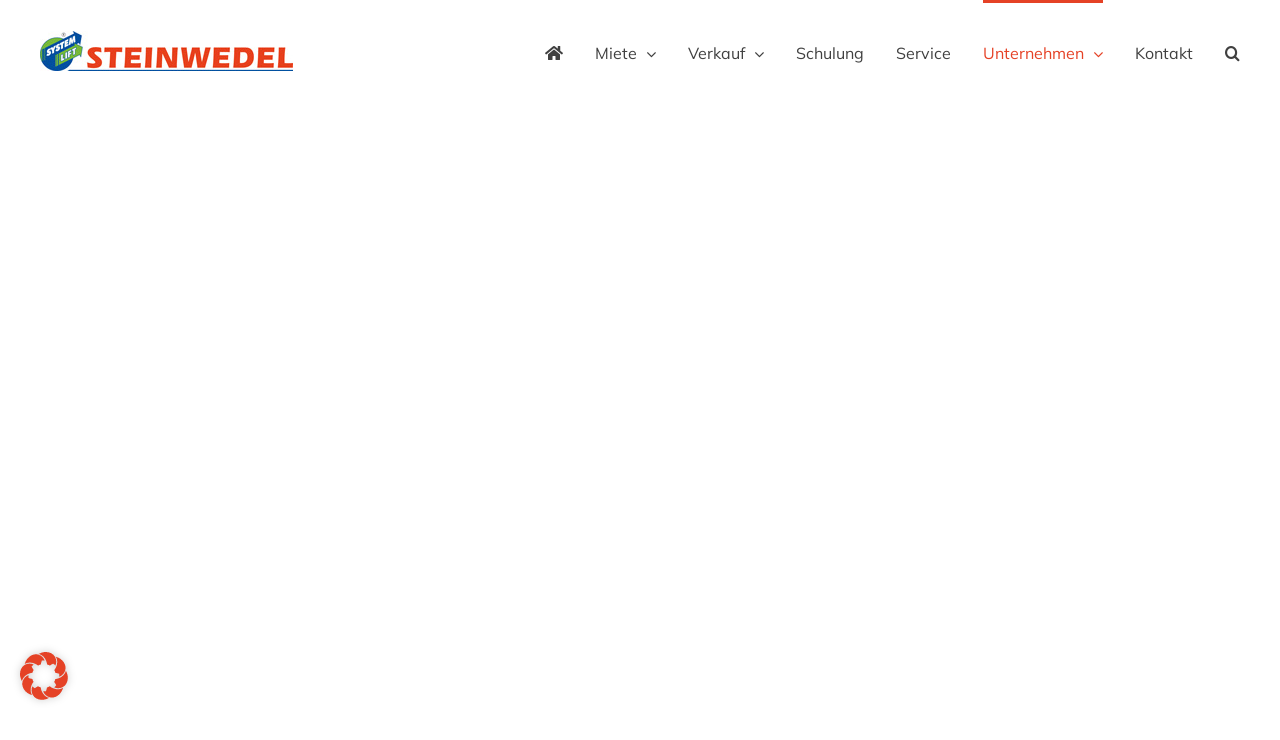

--- FILE ---
content_type: text/html; charset=UTF-8
request_url: https://www.steinwedel-hildesheim.de/unternehmen/steinwedel-einsatzvideos/
body_size: 24558
content:
<!DOCTYPE html>
<html class="avada-html-layout-wide avada-html-header-position-top" lang="de" prefix="og: http://ogp.me/ns# fb: http://ogp.me/ns/fb#">
<head>
	<meta http-equiv="X-UA-Compatible" content="IE=edge" />
	<meta http-equiv="Content-Type" content="text/html; charset=utf-8"/>
	<meta name="viewport" content="width=device-width, initial-scale=1" />
	<meta name='robots' content='index, follow, max-image-preview:large, max-snippet:-1, max-video-preview:-1' />
	<style>img:is([sizes="auto" i], [sizes^="auto," i]) { contain-intrinsic-size: 3000px 1500px }</style>
	
	<!-- This site is optimized with the Yoast SEO plugin v25.8 - https://yoast.com/wordpress/plugins/seo/ -->
	<title>Steinwedel Einsatzvideos - Steinwedel Hildesheim</title>
	<meta name="description" content="Sie finden eine Übersicht der Ansprechpartner für dien Bereiche Geschäftsführung, Controlling, Verkauf, Vermietung und Service. Zentrale: 05121/91890-0." />
	<link rel="canonical" href="https://www.steinwedel-hildesheim.de/unternehmen/steinwedel-einsatzvideos/" />
	<meta property="og:locale" content="de_DE" />
	<meta property="og:type" content="article" />
	<meta property="og:title" content="Steinwedel Einsatzvideos - Steinwedel Hildesheim" />
	<meta property="og:description" content="Sie finden eine Übersicht der Ansprechpartner für dien Bereiche Geschäftsführung, Controlling, Verkauf, Vermietung und Service. Zentrale: 05121/91890-0." />
	<meta property="og:url" content="https://www.steinwedel-hildesheim.de/unternehmen/steinwedel-einsatzvideos/" />
	<meta property="og:site_name" content="Steinwedel Hildesheim" />
	<meta property="article:modified_time" content="2023-01-27T08:41:16+00:00" />
	<meta name="twitter:card" content="summary_large_image" />
	<meta name="twitter:label1" content="Geschätzte Lesezeit" />
	<meta name="twitter:data1" content="24 Minuten" />
	<script type="application/ld+json" class="yoast-schema-graph">{"@context":"https://schema.org","@graph":[{"@type":"WebPage","@id":"https://www.steinwedel-hildesheim.de/unternehmen/steinwedel-einsatzvideos/","url":"https://www.steinwedel-hildesheim.de/unternehmen/steinwedel-einsatzvideos/","name":"Steinwedel Einsatzvideos - Steinwedel Hildesheim","isPartOf":{"@id":"https://www.steinwedel-hildesheim.de/#website"},"datePublished":"2020-05-04T10:34:07+00:00","dateModified":"2023-01-27T08:41:16+00:00","description":"Sie finden eine Übersicht der Ansprechpartner für dien Bereiche Geschäftsführung, Controlling, Verkauf, Vermietung und Service. Zentrale: 05121/91890-0.","breadcrumb":{"@id":"https://www.steinwedel-hildesheim.de/unternehmen/steinwedel-einsatzvideos/#breadcrumb"},"inLanguage":"de","potentialAction":[{"@type":"ReadAction","target":["https://www.steinwedel-hildesheim.de/unternehmen/steinwedel-einsatzvideos/"]}]},{"@type":"BreadcrumbList","@id":"https://www.steinwedel-hildesheim.de/unternehmen/steinwedel-einsatzvideos/#breadcrumb","itemListElement":[{"@type":"ListItem","position":1,"name":"Startseite","item":"https://www.steinwedel-hildesheim.de/"},{"@type":"ListItem","position":2,"name":"Unternehmen","item":"https://www.steinwedel-hildesheim.de/unternehmen/"},{"@type":"ListItem","position":3,"name":"Steinwedel Einsatzvideos"}]},{"@type":"WebSite","@id":"https://www.steinwedel-hildesheim.de/#website","url":"https://www.steinwedel-hildesheim.de/","name":"Steinwedel Hildesheim","description":"","publisher":{"@id":"https://www.steinwedel-hildesheim.de/#organization"},"potentialAction":[{"@type":"SearchAction","target":{"@type":"EntryPoint","urlTemplate":"https://www.steinwedel-hildesheim.de/?s={search_term_string}"},"query-input":{"@type":"PropertyValueSpecification","valueRequired":true,"valueName":"search_term_string"}}],"inLanguage":"de"},{"@type":"Organization","@id":"https://www.steinwedel-hildesheim.de/#organization","name":"Steinwedel Hildesheim","url":"https://www.steinwedel-hildesheim.de/","logo":{"@type":"ImageObject","inLanguage":"de","@id":"https://www.steinwedel-hildesheim.de/#/schema/logo/image/","url":"https://www.steinwedel-hildesheim.de/medien/steinwedel-logo2x.png","contentUrl":"https://www.steinwedel-hildesheim.de/medien/steinwedel-logo2x.png","width":506,"height":110,"caption":"Steinwedel Hildesheim"},"image":{"@id":"https://www.steinwedel-hildesheim.de/#/schema/logo/image/"}}]}</script>
	<!-- / Yoast SEO plugin. -->


<link rel="alternate" type="application/rss+xml" title="Steinwedel Hildesheim &raquo; Feed" href="https://www.steinwedel-hildesheim.de/feed/" />
<link rel="alternate" type="application/rss+xml" title="Steinwedel Hildesheim &raquo; Kommentar-Feed" href="https://www.steinwedel-hildesheim.de/comments/feed/" />
		
		
		
				
		<meta property="og:title" content="Steinwedel Einsatzvideos"/>
		<meta property="og:type" content="article"/>
		<meta property="og:url" content="https://www.steinwedel-hildesheim.de/unternehmen/steinwedel-einsatzvideos/"/>
		<meta property="og:site_name" content="Steinwedel Hildesheim"/>
		<meta property="og:description" content="Steinwedel im Einsatz       HYDREMA MX16   Mit unseren HYDREMA-Mobilbaggern in Kombination mit den THWAITES Dumpern bieten wir Ihnen ein unschlagbares Duo. Unwegsames Gelände, sowie ein hohes Volumen, machen unsere Dumper und Mobilbagger zu Ihrer ersten Wahl, wenn es um Erdarbeiten geht.   THWAITES Mach444  HYDREMA MX18"/>

									<meta property="og:image" content="https://www.steinwedel-hildesheim.de/medien/steinwedel_kombilogo.jpg"/>
							<link rel='stylesheet' id='borlabs-cookie-css' href='https://www.steinwedel-hildesheim.de/content/cache/borlabs-cookie/borlabs-cookie_1_de.css?ver=2.3-34' type='text/css' media='all' />
<link rel='stylesheet' id='child-style-css' href='https://www.steinwedel-hildesheim.de/content/themes/Avada-Child/style.css?ver=6.8.3' type='text/css' media='all' />
<link rel='stylesheet' id='sib-front-css-css' href='https://www.steinwedel-hildesheim.de/content/plugins/mailin/css/mailin-front.css?ver=6.8.3' type='text/css' media='all' />
<link rel='stylesheet' id='fusion-dynamic-css-css' href='https://www.steinwedel-hildesheim.de/medien/fusion-styles/4ed06a7239bb33bb4558c164bcf576ce.min.css?ver=3.11.3' type='text/css' media='all' />
<script type="text/javascript" src="https://www.steinwedel-hildesheim.de/wp-includes/js/jquery/jquery.min.js?ver=3.7.1" id="jquery-core-js"></script>
<script type="text/javascript" src="https://www.steinwedel-hildesheim.de/content/plugins/revslider/public/assets/js/rbtools.min.js?ver=6.5.18" id="tp-tools-js"></script>
<script type="text/javascript" src="https://www.steinwedel-hildesheim.de/content/plugins/revslider/public/assets/js/rs6.min.js?ver=6.5.31" id="revmin-js"></script>
<script type="text/javascript" id="sib-front-js-js-extra">
/* <![CDATA[ */
var sibErrMsg = {"invalidMail":"Please fill out valid email address","requiredField":"Please fill out required fields","invalidDateFormat":"Please fill out valid date format","invalidSMSFormat":"Please fill out valid phone number"};
var ajax_sib_front_object = {"ajax_url":"https:\/\/www.steinwedel-hildesheim.de\/wp-admin\/admin-ajax.php","ajax_nonce":"7b11ec722c","flag_url":"https:\/\/www.steinwedel-hildesheim.de\/content\/plugins\/mailin\/img\/flags\/"};
/* ]]> */
</script>
<script type="text/javascript" src="https://www.steinwedel-hildesheim.de/content/plugins/mailin/js/mailin-front.js?ver=1756812057" id="sib-front-js-js"></script>
<link rel="https://api.w.org/" href="https://www.steinwedel-hildesheim.de/wp-json/" /><link rel="alternate" title="JSON" type="application/json" href="https://www.steinwedel-hildesheim.de/wp-json/wp/v2/pages/3769" /><link rel="EditURI" type="application/rsd+xml" title="RSD" href="https://www.steinwedel-hildesheim.de/xmlrpc.php?rsd" />
<meta name="generator" content="WordPress 6.8.3" />
<link rel='shortlink' href='https://www.steinwedel-hildesheim.de/?p=3769' />
<link rel="alternate" title="oEmbed (JSON)" type="application/json+oembed" href="https://www.steinwedel-hildesheim.de/wp-json/oembed/1.0/embed?url=https%3A%2F%2Fwww.steinwedel-hildesheim.de%2Funternehmen%2Fsteinwedel-einsatzvideos%2F" />
<link rel="alternate" title="oEmbed (XML)" type="text/xml+oembed" href="https://www.steinwedel-hildesheim.de/wp-json/oembed/1.0/embed?url=https%3A%2F%2Fwww.steinwedel-hildesheim.de%2Funternehmen%2Fsteinwedel-einsatzvideos%2F&#038;format=xml" />
<style type="text/css" id="css-fb-visibility">@media screen and (max-width: 640px){.fusion-no-small-visibility{display:none !important;}body .sm-text-align-center{text-align:center !important;}body .sm-text-align-left{text-align:left !important;}body .sm-text-align-right{text-align:right !important;}body .sm-flex-align-center{justify-content:center !important;}body .sm-flex-align-flex-start{justify-content:flex-start !important;}body .sm-flex-align-flex-end{justify-content:flex-end !important;}body .sm-mx-auto{margin-left:auto !important;margin-right:auto !important;}body .sm-ml-auto{margin-left:auto !important;}body .sm-mr-auto{margin-right:auto !important;}body .fusion-absolute-position-small{position:absolute;top:auto;width:100%;}.awb-sticky.awb-sticky-small{ position: sticky; top: var(--awb-sticky-offset,0); }}@media screen and (min-width: 641px) and (max-width: 1024px){.fusion-no-medium-visibility{display:none !important;}body .md-text-align-center{text-align:center !important;}body .md-text-align-left{text-align:left !important;}body .md-text-align-right{text-align:right !important;}body .md-flex-align-center{justify-content:center !important;}body .md-flex-align-flex-start{justify-content:flex-start !important;}body .md-flex-align-flex-end{justify-content:flex-end !important;}body .md-mx-auto{margin-left:auto !important;margin-right:auto !important;}body .md-ml-auto{margin-left:auto !important;}body .md-mr-auto{margin-right:auto !important;}body .fusion-absolute-position-medium{position:absolute;top:auto;width:100%;}.awb-sticky.awb-sticky-medium{ position: sticky; top: var(--awb-sticky-offset,0); }}@media screen and (min-width: 1025px){.fusion-no-large-visibility{display:none !important;}body .lg-text-align-center{text-align:center !important;}body .lg-text-align-left{text-align:left !important;}body .lg-text-align-right{text-align:right !important;}body .lg-flex-align-center{justify-content:center !important;}body .lg-flex-align-flex-start{justify-content:flex-start !important;}body .lg-flex-align-flex-end{justify-content:flex-end !important;}body .lg-mx-auto{margin-left:auto !important;margin-right:auto !important;}body .lg-ml-auto{margin-left:auto !important;}body .lg-mr-auto{margin-right:auto !important;}body .fusion-absolute-position-large{position:absolute;top:auto;width:100%;}.awb-sticky.awb-sticky-large{ position: sticky; top: var(--awb-sticky-offset,0); }}</style><script type="text/javascript" src="https://cdn.brevo.com/js/sdk-loader.js" async></script>
<script type="text/javascript">
  window.Brevo = window.Brevo || [];
  window.Brevo.push(['init', {"client_key":"2iskli97g4vesencyzr9tc14","email_id":null,"push":{"customDomain":"https:\/\/www.steinwedel-hildesheim.de\/content\/plugins\/mailin\/"},"service_worker_url":"sw.js?key=${key}","frame_url":"brevo-frame.html"}]);
</script><meta name="generator" content="Powered by Slider Revolution 6.5.31 - responsive, Mobile-Friendly Slider Plugin for WordPress with comfortable drag and drop interface." />
<script>function setREVStartSize(e){
			//window.requestAnimationFrame(function() {
				window.RSIW = window.RSIW===undefined ? window.innerWidth : window.RSIW;
				window.RSIH = window.RSIH===undefined ? window.innerHeight : window.RSIH;
				try {
					var pw = document.getElementById(e.c).parentNode.offsetWidth,
						newh;
					pw = pw===0 || isNaN(pw) || (e.l=="fullwidth" || e.layout=="fullwidth") ? window.RSIW : pw;
					e.tabw = e.tabw===undefined ? 0 : parseInt(e.tabw);
					e.thumbw = e.thumbw===undefined ? 0 : parseInt(e.thumbw);
					e.tabh = e.tabh===undefined ? 0 : parseInt(e.tabh);
					e.thumbh = e.thumbh===undefined ? 0 : parseInt(e.thumbh);
					e.tabhide = e.tabhide===undefined ? 0 : parseInt(e.tabhide);
					e.thumbhide = e.thumbhide===undefined ? 0 : parseInt(e.thumbhide);
					e.mh = e.mh===undefined || e.mh=="" || e.mh==="auto" ? 0 : parseInt(e.mh,0);
					if(e.layout==="fullscreen" || e.l==="fullscreen")
						newh = Math.max(e.mh,window.RSIH);
					else{
						e.gw = Array.isArray(e.gw) ? e.gw : [e.gw];
						for (var i in e.rl) if (e.gw[i]===undefined || e.gw[i]===0) e.gw[i] = e.gw[i-1];
						e.gh = e.el===undefined || e.el==="" || (Array.isArray(e.el) && e.el.length==0)? e.gh : e.el;
						e.gh = Array.isArray(e.gh) ? e.gh : [e.gh];
						for (var i in e.rl) if (e.gh[i]===undefined || e.gh[i]===0) e.gh[i] = e.gh[i-1];
											
						var nl = new Array(e.rl.length),
							ix = 0,
							sl;
						e.tabw = e.tabhide>=pw ? 0 : e.tabw;
						e.thumbw = e.thumbhide>=pw ? 0 : e.thumbw;
						e.tabh = e.tabhide>=pw ? 0 : e.tabh;
						e.thumbh = e.thumbhide>=pw ? 0 : e.thumbh;
						for (var i in e.rl) nl[i] = e.rl[i]<window.RSIW ? 0 : e.rl[i];
						sl = nl[0];
						for (var i in nl) if (sl>nl[i] && nl[i]>0) { sl = nl[i]; ix=i;}
						var m = pw>(e.gw[ix]+e.tabw+e.thumbw) ? 1 : (pw-(e.tabw+e.thumbw)) / (e.gw[ix]);
						newh =  (e.gh[ix] * m) + (e.tabh + e.thumbh);
					}
					var el = document.getElementById(e.c);
					if (el!==null && el) el.style.height = newh+"px";
					el = document.getElementById(e.c+"_wrapper");
					if (el!==null && el) {
						el.style.height = newh+"px";
						el.style.display = "block";
					}
				} catch(e){
					console.log("Failure at Presize of Slider:" + e)
				}
			//});
		  };</script>
		<script type="text/javascript">
			var doc = document.documentElement;
			doc.setAttribute( 'data-useragent', navigator.userAgent );
		</script>
		
	<script>
/*
jQuery(document).bind("contextmenu",function(e){
  return false;
    });
*/
</script></head>

<body class="wp-singular page-template-default page page-id-3769 page-child parent-pageid-87 wp-theme-Avada wp-child-theme-Avada-Child fusion-image-hovers fusion-pagination-sizing fusion-button_type-flat fusion-button_span-no fusion-button_gradient-linear avada-image-rollover-circle-no avada-image-rollover-no fusion-body ltr fusion-sticky-header no-tablet-sticky-header no-mobile-sticky-header no-mobile-slidingbar no-mobile-totop fusion-disable-outline fusion-sub-menu-fade mobile-logo-pos-left layout-wide-mode avada-has-boxed-modal-shadow-none layout-scroll-offset-full avada-has-zero-margin-offset-top fusion-top-header menu-text-align-center mobile-menu-design-modern fusion-show-pagination-text fusion-header-layout-v1 avada-responsive avada-footer-fx-sticky avada-menu-highlight-style-bar fusion-search-form-classic fusion-main-menu-search-overlay fusion-avatar-square avada-sticky-shrinkage avada-blog-layout-large avada-blog-archive-layout-large avada-header-shadow-no avada-menu-icon-position-left avada-has-megamenu-shadow avada-has-mainmenu-dropdown-divider avada-has-main-nav-search-icon avada-has-titlebar-bar_and_content avada-has-pagination-padding avada-flyout-menu-direction-fade avada-ec-views-v1" data-awb-post-id="3769">
		<a class="skip-link screen-reader-text" href="#content">Zum Inhalt springen</a>

	<div id="boxed-wrapper">
		
		<div id="wrapper" class="fusion-wrapper">
			<div id="home" style="position:relative;top:-1px;"></div>
							
					
			<header class="fusion-header-wrapper">
				<div class="fusion-header-v1 fusion-logo-alignment fusion-logo-left fusion-sticky-menu- fusion-sticky-logo- fusion-mobile-logo-  fusion-mobile-menu-design-modern">
					<div class="fusion-header-sticky-height"></div>
<div class="fusion-header">
	<div class="fusion-row">
					<div class="fusion-logo" data-margin-top="31px" data-margin-bottom="31px" data-margin-left="0px" data-margin-right="0px">
			<a class="fusion-logo-link"  href="https://www.steinwedel-hildesheim.de/" >

						<!-- standard logo -->
			<img src="https://www.steinwedel-hildesheim.de/medien/steinwedel_kombilogo.jpg" srcset="https://www.steinwedel-hildesheim.de/medien/steinwedel_kombilogo.jpg 1x, https://www.steinwedel-hildesheim.de/medien/steinwedel_kombilogo2x.jpg 2x" width="253" height="40" style="max-height:40px;height:auto;" alt="Steinwedel Hildesheim Logo" data-retina_logo_url="https://www.steinwedel-hildesheim.de/medien/steinwedel_kombilogo2x.jpg" class="fusion-standard-logo" />

			
					</a>
		</div>		<nav class="fusion-main-menu" aria-label="Hauptmenü"><div class="fusion-overlay-search">		<form role="search" class="searchform fusion-search-form  fusion-search-form-classic" method="get" action="https://www.steinwedel-hildesheim.de/">
			<div class="fusion-search-form-content">

				
				<div class="fusion-search-field search-field">
					<label><span class="screen-reader-text">Suche nach:</span>
													<input type="search" value="" name="s" class="s" placeholder="Suchen..." required aria-required="true" aria-label="Suchen..."/>
											</label>
				</div>
				<div class="fusion-search-button search-button">
					<input type="submit" class="fusion-search-submit searchsubmit" aria-label="Suche" value="&#xf002;" />
									</div>

				
			</div>


			
		</form>
		<div class="fusion-search-spacer"></div><a href="#" role="button" aria-label="Schließe die Suche" class="fusion-close-search"></a></div><ul id="menu-headermenu" class="fusion-menu"><li  id="menu-item-8001"  class="menu-item menu-item-type-post_type menu-item-object-page menu-item-home menu-item-8001"  data-item-id="8001"><a  title="Startseite" href="https://www.steinwedel-hildesheim.de/" class="fusion-icon-only-link fusion-flex-link fusion-bar-highlight fusion-has-highlight-label"><span class="fusion-megamenu-icon"><i class="glyphicon fa-home fas" aria-hidden="true"></i></span><span class="menu-text"><span class="menu-title">Startseite<span class="fusion-menu-highlight-label" style="">Startseite</span></span></span></a></li><li  id="menu-item-101"  class="menu-item menu-item-type-post_type menu-item-object-page menu-item-has-children menu-item-101 fusion-dropdown-menu"  data-item-id="101"><a  href="https://www.steinwedel-hildesheim.de/miete/" class="fusion-bar-highlight"><span class="menu-text">Miete</span> <span class="fusion-caret"><i class="fusion-dropdown-indicator" aria-hidden="true"></i></span></a><ul class="sub-menu"><li  id="menu-item-2237"  class="menu-item menu-item-type-post_type menu-item-object-page menu-item-has-children menu-item-2237 fusion-dropdown-submenu" ><a  href="https://www.steinwedel-hildesheim.de/miete/arbeitsbuehnen/" class="fusion-bar-highlight"><span>Arbeitsbühnen</span></a><ul class="sub-menu"><li  id="menu-item-2238"  class="menu-item menu-item-type-post_type menu-item-object-page menu-item-2238" ><a  href="https://www.steinwedel-hildesheim.de/miete/arbeitsbuehnen/anhaengerarbeitsbuehnen/" class="fusion-bar-highlight"><span>Anhängerarbeitsbühnen</span></a></li><li  id="menu-item-2239"  class="menu-item menu-item-type-post_type menu-item-object-page menu-item-2239" ><a  href="https://www.steinwedel-hildesheim.de/miete/arbeitsbuehnen/gabelstapler/" class="fusion-bar-highlight"><span>Gabelstapler</span></a></li><li  id="menu-item-2240"  class="menu-item menu-item-type-post_type menu-item-object-page menu-item-2240" ><a  href="https://www.steinwedel-hildesheim.de/miete/arbeitsbuehnen/gelenkteleskoparbeitsbuehnen-2-2/" class="fusion-bar-highlight"><span>Gelenkteleskoparbeitsbühnen</span></a></li><li  id="menu-item-2241"  class="menu-item menu-item-type-post_type menu-item-object-page menu-item-2241" ><a  href="https://www.steinwedel-hildesheim.de/miete/arbeitsbuehnen/layher-rollgerueste/" class="fusion-bar-highlight"><span>Layher Rollgerüste</span></a></li><li  id="menu-item-2242"  class="menu-item menu-item-type-post_type menu-item-object-page menu-item-2242" ><a  href="https://www.steinwedel-hildesheim.de/miete/arbeitsbuehnen/lkw-arbeitsbuehnen/" class="fusion-bar-highlight"><span>LKW Arbeitsbühnen</span></a></li><li  id="menu-item-6038"  class="menu-item menu-item-type-post_type menu-item-object-page menu-item-6038" ><a  href="https://www.steinwedel-hildesheim.de/miete/arbeitsbuehnen/raupenarbeitsbuehnen/" class="fusion-bar-highlight"><span>Raupenarbeitsbühnen</span></a></li><li  id="menu-item-2243"  class="menu-item menu-item-type-post_type menu-item-object-page menu-item-2243" ><a  href="https://www.steinwedel-hildesheim.de/miete/arbeitsbuehnen/scherenarbeitsbuehnen/" class="fusion-bar-highlight"><span>Scherenarbeitsbühnen</span></a></li><li  id="menu-item-2244"  class="menu-item menu-item-type-post_type menu-item-object-page menu-item-2244" ><a  href="https://www.steinwedel-hildesheim.de/miete/arbeitsbuehnen/teleskoparbeitsbuehnen/" class="fusion-bar-highlight"><span>Teleskoparbeitsbühnen</span></a></li></ul></li><li  id="menu-item-2245"  class="menu-item menu-item-type-post_type menu-item-object-page menu-item-has-children menu-item-2245 fusion-dropdown-submenu" ><a  href="https://www.steinwedel-hildesheim.de/miete/baumaschinen/" class="fusion-bar-highlight"><span>Baumaschinen</span></a><ul class="sub-menu"><li  id="menu-item-2246"  class="menu-item menu-item-type-post_type menu-item-object-page menu-item-has-children menu-item-2246" ><a  href="https://www.steinwedel-hildesheim.de/miete/baumaschinen/bagger/" class="fusion-bar-highlight"><span>Bagger</span></a><ul class="sub-menu"><li  id="menu-item-2248"  class="menu-item menu-item-type-post_type menu-item-object-page menu-item-2248" ><a  href="https://www.steinwedel-hildesheim.de/miete/baumaschinen/bagger/kompaktbagger/" class="fusion-bar-highlight"><span>Kompaktbagger</span></a></li><li  id="menu-item-2249"  class="menu-item menu-item-type-post_type menu-item-object-page menu-item-2249" ><a  href="https://www.steinwedel-hildesheim.de/miete/baumaschinen/bagger/kurzheckbagger/" class="fusion-bar-highlight"><span>Kurzheckbagger</span></a></li><li  id="menu-item-2250"  class="menu-item menu-item-type-post_type menu-item-object-page menu-item-2250" ><a  href="https://www.steinwedel-hildesheim.de/miete/baumaschinen/bagger/mobilbagger/" class="fusion-bar-highlight"><span>Mobilbagger</span></a></li></ul></li><li  id="menu-item-2251"  class="menu-item menu-item-type-post_type menu-item-object-page menu-item-has-children menu-item-2251" ><a  href="https://www.steinwedel-hildesheim.de/miete/baumaschinen/dumper/" class="fusion-bar-highlight"><span>Dumper</span></a><ul class="sub-menu"><li  id="menu-item-2252"  class="menu-item menu-item-type-post_type menu-item-object-page menu-item-2252" ><a  href="https://www.steinwedel-hildesheim.de/miete/baumaschinen/dumper/kettendumper/" class="fusion-bar-highlight"><span>Kettendumper</span></a></li><li  id="menu-item-2253"  class="menu-item menu-item-type-post_type menu-item-object-page menu-item-2253" ><a  href="https://www.steinwedel-hildesheim.de/miete/baumaschinen/dumper/raddumper/" class="fusion-bar-highlight"><span>Raddumper</span></a></li></ul></li><li  id="menu-item-2254"  class="menu-item menu-item-type-post_type menu-item-object-page menu-item-2254" ><a  href="https://www.steinwedel-hildesheim.de/miete/baumaschinen/kompressoren/" class="fusion-bar-highlight"><span>Kompressoren</span></a></li><li  id="menu-item-2255"  class="menu-item menu-item-type-post_type menu-item-object-page menu-item-has-children menu-item-2255" ><a  href="https://www.steinwedel-hildesheim.de/miete/baumaschinen/radlader/" class="fusion-bar-highlight"><span>Radlader</span></a><ul class="sub-menu"><li  id="menu-item-2256"  class="menu-item menu-item-type-post_type menu-item-object-page menu-item-2256" ><a  href="https://www.steinwedel-hildesheim.de/miete/baumaschinen/radlader/kramer-allradgelenkt/" class="fusion-bar-highlight"><span>Kramer allradgelenkt</span></a></li><li  id="menu-item-2257"  class="menu-item menu-item-type-post_type menu-item-object-page menu-item-2257" ><a  href="https://www.steinwedel-hildesheim.de/miete/baumaschinen/radlader/kubota-knickgelenkt/" class="fusion-bar-highlight"><span>Kubota knickgelenkt</span></a></li></ul></li><li  id="menu-item-2258"  class="menu-item menu-item-type-post_type menu-item-object-page menu-item-has-children menu-item-2258" ><a  href="https://www.steinwedel-hildesheim.de/miete/baumaschinen/sonstiges/" class="fusion-bar-highlight"><span>Sonstiges</span></a><ul class="sub-menu"><li  id="menu-item-2259"  class="menu-item menu-item-type-post_type menu-item-object-page menu-item-2259" ><a  href="https://www.steinwedel-hildesheim.de/miete/baumaschinen/sonstiges/fugenschneider/" class="fusion-bar-highlight"><span>Fugenschneider</span></a></li><li  id="menu-item-2260"  class="menu-item menu-item-type-post_type menu-item-object-page menu-item-2260" ><a  href="https://www.steinwedel-hildesheim.de/miete/baumaschinen/sonstiges/gartenfraesen/" class="fusion-bar-highlight"><span>Gartenfräsen</span></a></li><li  id="menu-item-2261"  class="menu-item menu-item-type-post_type menu-item-object-page menu-item-2261" ><a  href="https://www.steinwedel-hildesheim.de/miete/baumaschinen/sonstiges/holzhacker/" class="fusion-bar-highlight"><span>Holzhacker</span></a></li><li  id="menu-item-2262"  class="menu-item menu-item-type-post_type menu-item-object-page menu-item-2262" ><a  href="https://www.steinwedel-hildesheim.de/miete/baumaschinen/sonstiges/kehrmaschinen/" class="fusion-bar-highlight"><span>Kehrmaschinen</span></a></li><li  id="menu-item-2854"  class="menu-item menu-item-type-post_type menu-item-object-page menu-item-2854" ><a  href="https://www.steinwedel-hildesheim.de/miete/baumaschinen/sonstiges/kernbohrgeraet/" class="fusion-bar-highlight"><span>Kernbohrgerät</span></a></li><li  id="menu-item-2263"  class="menu-item menu-item-type-post_type menu-item-object-page menu-item-2263" ><a  href="https://www.steinwedel-hildesheim.de/miete/baumaschinen/sonstiges/motorflex/" class="fusion-bar-highlight"><span>Motorflex</span></a></li><li  id="menu-item-2264"  class="menu-item menu-item-type-post_type menu-item-object-page menu-item-2264" ><a  href="https://www.steinwedel-hildesheim.de/miete/baumaschinen/sonstiges/ruettelflaschen/" class="fusion-bar-highlight"><span>Rüttelflaschen</span></a></li><li  id="menu-item-2265"  class="menu-item menu-item-type-post_type menu-item-object-page menu-item-2265" ><a  href="https://www.steinwedel-hildesheim.de/miete/baumaschinen/sonstiges/schneidtische/" class="fusion-bar-highlight"><span>Schneidtische</span></a></li><li  id="menu-item-2266"  class="menu-item menu-item-type-post_type menu-item-object-page menu-item-2266" ><a  href="https://www.steinwedel-hildesheim.de/miete/baumaschinen/sonstiges/sonderschaufeln/" class="fusion-bar-highlight"><span>Sonderschaufeln</span></a></li><li  id="menu-item-2267"  class="menu-item menu-item-type-post_type menu-item-object-page menu-item-2267" ><a  href="https://www.steinwedel-hildesheim.de/miete/baumaschinen/sonstiges/steinknacker/" class="fusion-bar-highlight"><span>Steinknacker</span></a></li><li  id="menu-item-2268"  class="menu-item menu-item-type-post_type menu-item-object-page menu-item-2268" ><a  href="https://www.steinwedel-hildesheim.de/miete/baumaschinen/sonstiges/tauchpumpen/" class="fusion-bar-highlight"><span>Tauchpumpen</span></a></li></ul></li><li  id="menu-item-2269"  class="menu-item menu-item-type-post_type menu-item-object-page menu-item-2269" ><a  href="https://www.steinwedel-hildesheim.de/miete/baumaschinen/stromerzeuger/" class="fusion-bar-highlight"><span>Stromerzeuger</span></a></li><li  id="menu-item-2270"  class="menu-item menu-item-type-post_type menu-item-object-page menu-item-2270" ><a  href="https://www.steinwedel-hildesheim.de/miete/baumaschinen/teleskoplader/" class="fusion-bar-highlight"><span>Teleskoplader</span></a></li><li  id="menu-item-2271"  class="menu-item menu-item-type-post_type menu-item-object-page menu-item-2271" ><a  href="https://www.steinwedel-hildesheim.de/miete/baumaschinen/transportanhaenger/" class="fusion-bar-highlight"><span>Transportanhänger</span></a></li><li  id="menu-item-2272"  class="menu-item menu-item-type-post_type menu-item-object-page menu-item-has-children menu-item-2272" ><a  href="https://www.steinwedel-hildesheim.de/miete/baumaschinen/verdichtungsgeraete/" class="fusion-bar-highlight"><span>Verdichtungsgeräte</span></a><ul class="sub-menu"><li  id="menu-item-2275"  class="menu-item menu-item-type-post_type menu-item-object-page menu-item-2275" ><a  href="https://www.steinwedel-hildesheim.de/miete/baumaschinen/verdichtungsgeraete/anbauverdichter/" class="fusion-bar-highlight"><span>Anbauverdichter</span></a></li><li  id="menu-item-2276"  class="menu-item menu-item-type-post_type menu-item-object-page menu-item-2276" ><a  href="https://www.steinwedel-hildesheim.de/miete/baumaschinen/verdichtungsgeraete/grabenwalzen/" class="fusion-bar-highlight"><span>Grabenwalzen</span></a></li><li  id="menu-item-2277"  class="menu-item menu-item-type-post_type menu-item-object-page menu-item-2277" ><a  href="https://www.steinwedel-hildesheim.de/miete/baumaschinen/verdichtungsgeraete/handgefuehrte-walzen/" class="fusion-bar-highlight"><span>Handgeführte Walzen</span></a></li><li  id="menu-item-2278"  class="menu-item menu-item-type-post_type menu-item-object-page menu-item-has-children menu-item-2278" ><a  href="https://www.steinwedel-hildesheim.de/miete/baumaschinen/verdichtungsgeraete/ruettelplatten/" class="fusion-bar-highlight"><span>Rüttelplatten</span></a><ul class="sub-menu"><li  id="menu-item-2281"  class="menu-item menu-item-type-post_type menu-item-object-page menu-item-2281" ><a  href="https://www.steinwedel-hildesheim.de/miete/baumaschinen/verdichtungsgeraete/ruettelplatten/hydrostatische-ruettelplatten/" class="fusion-bar-highlight"><span>Hydrostatische Rüttelplatten</span></a></li><li  id="menu-item-2280"  class="menu-item menu-item-type-post_type menu-item-object-page menu-item-2280" ><a  href="https://www.steinwedel-hildesheim.de/miete/baumaschinen/verdichtungsgeraete/ruettelplatten/reversierbare-ruettelplatten/" class="fusion-bar-highlight"><span>Reversierbare Rüttelplatten</span></a></li><li  id="menu-item-2279"  class="menu-item menu-item-type-post_type menu-item-object-page menu-item-2279" ><a  href="https://www.steinwedel-hildesheim.de/miete/baumaschinen/verdichtungsgeraete/ruettelplatten/vorwaertslaufende-ruettelplatten/" class="fusion-bar-highlight"><span>Vorwärtslaufende Rüttelplatten</span></a></li></ul></li><li  id="menu-item-2282"  class="menu-item menu-item-type-post_type menu-item-object-page menu-item-2282" ><a  href="https://www.steinwedel-hildesheim.de/miete/baumaschinen/verdichtungsgeraete/stampfer/" class="fusion-bar-highlight"><span>Stampfer</span></a></li><li  id="menu-item-2283"  class="menu-item menu-item-type-post_type menu-item-object-page menu-item-2283" ><a  href="https://www.steinwedel-hildesheim.de/miete/baumaschinen/verdichtungsgeraete/tandemwalzen/" class="fusion-bar-highlight"><span>Tandemwalzen</span></a></li><li  id="menu-item-2284"  class="menu-item menu-item-type-post_type menu-item-object-page menu-item-2284" ><a  href="https://www.steinwedel-hildesheim.de/miete/baumaschinen/verdichtungsgeraete/walzenzuege/" class="fusion-bar-highlight"><span>Walzenzüge</span></a></li></ul></li><li  id="menu-item-2285"  class="menu-item menu-item-type-post_type menu-item-object-page menu-item-has-children menu-item-2285" ><a  href="https://www.steinwedel-hildesheim.de/miete/baumaschinen/zubehoer-bagger/" class="fusion-bar-highlight"><span>Zubehör Bagger</span></a><ul class="sub-menu"><li  id="menu-item-2286"  class="menu-item menu-item-type-post_type menu-item-object-page menu-item-2286" ><a  href="https://www.steinwedel-hildesheim.de/miete/baumaschinen/zubehoer-bagger/aufreisszahn/" class="fusion-bar-highlight"><span>Aufreißzahn</span></a></li><li  id="menu-item-2287"  class="menu-item menu-item-type-post_type menu-item-object-page menu-item-2287" ><a  href="https://www.steinwedel-hildesheim.de/miete/baumaschinen/zubehoer-bagger/baumscheren/" class="fusion-bar-highlight"><span>Baumscheren</span></a></li><li  id="menu-item-8564"  class="menu-item menu-item-type-post_type menu-item-object-page menu-item-8564" ><a  href="https://www.steinwedel-hildesheim.de/miete/baumaschinen/zubehoer-bagger/dms-baggerschildsteuerung/" class="fusion-bar-highlight"><span>DMS Baggerschildsteuerung</span></a></li><li  id="menu-item-2288"  class="menu-item menu-item-type-post_type menu-item-object-page menu-item-2288" ><a  href="https://www.steinwedel-hildesheim.de/miete/baumaschinen/zubehoer-bagger/erdbohrer/" class="fusion-bar-highlight"><span>Erdbohrer</span></a></li><li  id="menu-item-8529"  class="menu-item menu-item-type-post_type menu-item-object-page menu-item-8529" ><a  href="https://www.steinwedel-hildesheim.de/miete/baumaschinen/zubehoer-bagger/mulcher/" class="fusion-bar-highlight"><span>Mulcher</span></a></li><li  id="menu-item-2289"  class="menu-item menu-item-type-post_type menu-item-object-page menu-item-2289" ><a  href="https://www.steinwedel-hildesheim.de/miete/baumaschinen/zubehoer-bagger/pflasterverlegezange/" class="fusion-bar-highlight"><span>Pflasterverlegezange</span></a></li><li  id="menu-item-2290"  class="menu-item menu-item-type-post_type menu-item-object-page menu-item-2290" ><a  href="https://www.steinwedel-hildesheim.de/miete/baumaschinen/zubehoer-bagger/roderechen/" class="fusion-bar-highlight"><span>Roderechen</span></a></li><li  id="menu-item-8505"  class="menu-item menu-item-type-post_type menu-item-object-page menu-item-8505" ><a  href="https://www.steinwedel-hildesheim.de/miete/baumaschinen/zubehoer-bagger/schaufelseparator/" class="fusion-bar-highlight"><span>Schaufelseparator</span></a></li><li  id="menu-item-2291"  class="menu-item menu-item-type-post_type menu-item-object-page menu-item-2291" ><a  href="https://www.steinwedel-hildesheim.de/miete/baumaschinen/zubehoer-bagger/siebloeffel/" class="fusion-bar-highlight"><span>Sieblöffel</span></a></li><li  id="menu-item-2292"  class="menu-item menu-item-type-post_type menu-item-object-page menu-item-2292" ><a  href="https://www.steinwedel-hildesheim.de/miete/baumaschinen/zubehoer-bagger/trommelsieb/" class="fusion-bar-highlight"><span>Trommelsieb</span></a></li><li  id="menu-item-2293"  class="menu-item menu-item-type-post_type menu-item-object-page menu-item-2293" ><a  href="https://www.steinwedel-hildesheim.de/miete/baumaschinen/zubehoer-bagger/wildkrautbuerste/" class="fusion-bar-highlight"><span>Wildkrautbürste</span></a></li><li  id="menu-item-2294"  class="menu-item menu-item-type-post_type menu-item-object-page menu-item-2294" ><a  href="https://www.steinwedel-hildesheim.de/miete/baumaschinen/zubehoer-bagger/wurzelratte/" class="fusion-bar-highlight"><span>Wurzelratte</span></a></li></ul></li></ul></li><li  id="menu-item-121"  class="menu-item menu-item-type-post_type menu-item-object-page menu-item-has-children menu-item-121 fusion-dropdown-submenu" ><a  href="https://www.steinwedel-hildesheim.de/miete/mietbedingungen/" class="fusion-bar-highlight"><span>Mietbedingungen</span></a><ul class="sub-menu"><li  id="menu-item-3856"  class="menu-item menu-item-type-post_type menu-item-object-page menu-item-3856" ><a  href="https://www.steinwedel-hildesheim.de/miete/mietbedingungen/mietbedingungen-gewerblich/" class="fusion-bar-highlight"><span>Mietbedingungen Gewerblich</span></a></li><li  id="menu-item-3855"  class="menu-item menu-item-type-post_type menu-item-object-page menu-item-3855" ><a  href="https://www.steinwedel-hildesheim.de/miete/mietbedingungen/mietbedingungen-verbraucher/" class="fusion-bar-highlight"><span>Mietbedingungen Verbraucher</span></a></li></ul></li><li  id="menu-item-6039"  class="menu-item menu-item-type-post_type menu-item-object-page menu-item-6039 fusion-dropdown-submenu" ><a  href="https://www.steinwedel-hildesheim.de/miete/faq/" class="fusion-bar-highlight"><span>FAQ</span></a></li></ul></li><li  id="menu-item-2236"  class="menu-item menu-item-type-post_type menu-item-object-page menu-item-has-children menu-item-2236 fusion-dropdown-menu"  data-item-id="2236"><a  href="https://www.steinwedel-hildesheim.de/verkauf/" class="fusion-bar-highlight"><span class="menu-text">Verkauf</span> <span class="fusion-caret"><i class="fusion-dropdown-indicator" aria-hidden="true"></i></span></a><ul class="sub-menu"><li  id="menu-item-2295"  class="menu-item menu-item-type-post_type menu-item-object-page menu-item-has-children menu-item-2295 fusion-dropdown-submenu" ><a  href="https://www.steinwedel-hildesheim.de/verkauf/ammann/" class="fusion-bar-highlight"><span>Ammann</span></a><ul class="sub-menu"><li  id="menu-item-2299"  class="menu-item menu-item-type-post_type menu-item-object-page menu-item-2299" ><a  href="https://www.steinwedel-hildesheim.de/verkauf/ammann/anbauverdichter/" class="fusion-bar-highlight"><span>Anbauverdichter</span></a></li><li  id="menu-item-2300"  class="menu-item menu-item-type-post_type menu-item-object-page menu-item-2300" ><a  href="https://www.steinwedel-hildesheim.de/verkauf/ammann/asphaltfertiger/" class="fusion-bar-highlight"><span>Asphaltfertiger</span></a></li><li  id="menu-item-2301"  class="menu-item menu-item-type-post_type menu-item-object-page menu-item-2301" ><a  href="https://www.steinwedel-hildesheim.de/verkauf/ammann/grabenwalzen/" class="fusion-bar-highlight"><span>Grabenwalzen</span></a></li><li  id="menu-item-2302"  class="menu-item menu-item-type-post_type menu-item-object-page menu-item-2302" ><a  href="https://www.steinwedel-hildesheim.de/verkauf/ammann/gummiradwalzen/" class="fusion-bar-highlight"><span>Gummiradwalzen</span></a></li><li  id="menu-item-2303"  class="menu-item menu-item-type-post_type menu-item-object-page menu-item-2303" ><a  href="https://www.steinwedel-hildesheim.de/verkauf/ammann/handgefuehrte-walzen/" class="fusion-bar-highlight"><span>Handgeführte Walzen</span></a></li><li  id="menu-item-2304"  class="menu-item menu-item-type-post_type menu-item-object-page menu-item-has-children menu-item-2304" ><a  href="https://www.steinwedel-hildesheim.de/verkauf/ammann/ruettelplatten/" class="fusion-bar-highlight"><span>Rüttelplatten</span></a><ul class="sub-menu"><li  id="menu-item-2307"  class="menu-item menu-item-type-post_type menu-item-object-page menu-item-2307" ><a  href="https://www.steinwedel-hildesheim.de/verkauf/ammann/ruettelplatten/hydrostatische-ruettelplatten/" class="fusion-bar-highlight"><span>Hydrostatische Rüttelplatten</span></a></li><li  id="menu-item-2306"  class="menu-item menu-item-type-post_type menu-item-object-page menu-item-2306" ><a  href="https://www.steinwedel-hildesheim.de/verkauf/ammann/ruettelplatten/reversierbare-ruettelplatten/" class="fusion-bar-highlight"><span>Reversierbare Rüttelplatten</span></a></li><li  id="menu-item-2305"  class="menu-item menu-item-type-post_type menu-item-object-page menu-item-2305" ><a  href="https://www.steinwedel-hildesheim.de/verkauf/ammann/ruettelplatten/vorwaertslaufende-ruettelplatten/" class="fusion-bar-highlight"><span>Vorwärtslaufende Rüttelplatten</span></a></li></ul></li><li  id="menu-item-2308"  class="menu-item menu-item-type-post_type menu-item-object-page menu-item-2308" ><a  href="https://www.steinwedel-hildesheim.de/verkauf/ammann/stampfer/" class="fusion-bar-highlight"><span>Stampfer</span></a></li><li  id="menu-item-2309"  class="menu-item menu-item-type-post_type menu-item-object-page menu-item-has-children menu-item-2309" ><a  href="https://www.steinwedel-hildesheim.de/verkauf/ammann/tandemwalzen/" class="fusion-bar-highlight"><span>Tandemwalzen</span></a><ul class="sub-menu"><li  id="menu-item-2311"  class="menu-item menu-item-type-post_type menu-item-object-page menu-item-2311" ><a  href="https://www.steinwedel-hildesheim.de/verkauf/ammann/tandemwalzen/leichte-tandemwalzen/" class="fusion-bar-highlight"><span>Leichte Tandemwalzen</span></a></li><li  id="menu-item-2310"  class="menu-item menu-item-type-post_type menu-item-object-page menu-item-2310" ><a  href="https://www.steinwedel-hildesheim.de/verkauf/ammann/tandemwalzen/schwere-tandemwalzen/" class="fusion-bar-highlight"><span>Schwere Tandemwalzen</span></a></li></ul></li><li  id="menu-item-2312"  class="menu-item menu-item-type-post_type menu-item-object-page menu-item-2312" ><a  href="https://www.steinwedel-hildesheim.de/verkauf/ammann/walzenzuege/" class="fusion-bar-highlight"><span>Walzenzüge</span></a></li></ul></li><li  id="menu-item-2296"  class="menu-item menu-item-type-post_type menu-item-object-page menu-item-has-children menu-item-2296 fusion-dropdown-submenu" ><a  href="https://www.steinwedel-hildesheim.de/verkauf/thwaites/" class="fusion-bar-highlight"><span>Thwaites</span></a><ul class="sub-menu"><li  id="menu-item-2316"  class="menu-item menu-item-type-post_type menu-item-object-page menu-item-2316" ><a  href="https://www.steinwedel-hildesheim.de/verkauf/thwaites/rad-dumper-offen/" class="fusion-bar-highlight"><span>Rad-Dumper offen</span></a></li></ul></li><li  id="menu-item-2600"  class="menu-item menu-item-type-post_type menu-item-object-page menu-item-has-children menu-item-2600 fusion-dropdown-submenu" ><a  href="https://www.steinwedel-hildesheim.de/verkauf/hydrema/" class="fusion-bar-highlight"><span>Hydrema</span></a><ul class="sub-menu"><li  id="menu-item-2599"  class="menu-item menu-item-type-post_type menu-item-object-page menu-item-2599" ><a  href="https://www.steinwedel-hildesheim.de/verkauf/hydrema/2591-2/" class="fusion-bar-highlight"><span>Baggerlader</span></a></li><li  id="menu-item-2604"  class="menu-item menu-item-type-post_type menu-item-object-page menu-item-2604" ><a  href="https://www.steinwedel-hildesheim.de/verkauf/hydrema/mobilbagger-2/" class="fusion-bar-highlight"><span>Mobilbagger</span></a></li><li  id="menu-item-2598"  class="menu-item menu-item-type-post_type menu-item-object-page menu-item-2598" ><a  href="https://www.steinwedel-hildesheim.de/verkauf/hydrema/raddumper/" class="fusion-bar-highlight"><span>Raddumper</span></a></li></ul></li><li  id="menu-item-2297"  class="menu-item menu-item-type-post_type menu-item-object-page menu-item-has-children menu-item-2297 fusion-dropdown-submenu" ><a  href="https://www.steinwedel-hildesheim.de/verkauf/kramer/" class="fusion-bar-highlight"><span>Kramer</span></a><ul class="sub-menu"><li  id="menu-item-2319"  class="menu-item menu-item-type-post_type menu-item-object-page menu-item-has-children menu-item-2319" ><a  href="https://www.steinwedel-hildesheim.de/verkauf/kramer/radlader/" class="fusion-bar-highlight"><span>Radlader</span></a><ul class="sub-menu"><li  id="menu-item-8080"  class="menu-item menu-item-type-post_type menu-item-object-page menu-item-8080" ><a  href="https://www.steinwedel-hildesheim.de/verkauf/kramer/radlader/smart-attach/" class="fusion-bar-highlight"><span>Kramer Smart Attach</span></a></li></ul></li><li  id="menu-item-2321"  class="menu-item menu-item-type-post_type menu-item-object-page menu-item-2321" ><a  href="https://www.steinwedel-hildesheim.de/verkauf/kramer/teleradlader/" class="fusion-bar-highlight"><span>Teleradlader</span></a></li><li  id="menu-item-2322"  class="menu-item menu-item-type-post_type menu-item-object-page menu-item-2322" ><a  href="https://www.steinwedel-hildesheim.de/verkauf/kramer/teleskopen/" class="fusion-bar-highlight"><span>Teleskopen</span></a></li></ul></li><li  id="menu-item-2298"  class="menu-item menu-item-type-post_type menu-item-object-page menu-item-has-children menu-item-2298 fusion-dropdown-submenu" ><a  href="https://www.steinwedel-hildesheim.de/verkauf/kubota/" class="fusion-bar-highlight"><span>Kubota</span></a><ul class="sub-menu"><li  id="menu-item-2324"  class="menu-item menu-item-type-post_type menu-item-object-page menu-item-2324" ><a  href="https://www.steinwedel-hildesheim.de/verkauf/kubota/kettendumper/" class="fusion-bar-highlight"><span>Kettendumper</span></a></li><li  id="menu-item-2326"  class="menu-item menu-item-type-post_type menu-item-object-page menu-item-2326" ><a  href="https://www.steinwedel-hildesheim.de/verkauf/kubota/kompaktbagger/" class="fusion-bar-highlight"><span>Kompaktbagger</span></a></li><li  id="menu-item-2327"  class="menu-item menu-item-type-post_type menu-item-object-page menu-item-2327" ><a  href="https://www.steinwedel-hildesheim.de/verkauf/kubota/kurzheckbagger/" class="fusion-bar-highlight"><span>Kurzheckbagger</span></a></li><li  id="menu-item-2320"  class="menu-item menu-item-type-post_type menu-item-object-page menu-item-2320" ><a  href="https://www.steinwedel-hildesheim.de/verkauf/kubota/radlader/" class="fusion-bar-highlight"><span>Radlader</span></a></li></ul></li><li  id="menu-item-2328"  class="menu-item menu-item-type-post_type menu-item-object-page menu-item-2328 fusion-dropdown-submenu" ><a  href="https://www.steinwedel-hildesheim.de/verkauf/weitere-partner/" class="fusion-bar-highlight"><span>weitere Partner</span></a></li><li  id="menu-item-8057"  class="menu-item menu-item-type-post_type menu-item-object-page menu-item-8057 fusion-dropdown-submenu" ><a  href="https://www.steinwedel-hildesheim.de/verkauf/gebrauchtmaschinen/" class="fusion-bar-highlight"><span>Gebrauchtmaschinen</span></a></li></ul></li><li  id="menu-item-8396"  class="menu-item menu-item-type-post_type menu-item-object-page menu-item-8396"  data-item-id="8396"><a  href="https://www.steinwedel-hildesheim.de/schulung/" class="fusion-bar-highlight"><span class="menu-text">Schulung</span></a></li><li  id="menu-item-122"  class="menu-item menu-item-type-post_type menu-item-object-page menu-item-122"  data-item-id="122"><a  href="https://www.steinwedel-hildesheim.de/service/" class="fusion-bar-highlight"><span class="menu-text">Service</span></a></li><li  id="menu-item-124"  class="menu-item menu-item-type-post_type menu-item-object-page current-page-ancestor current-menu-ancestor current-menu-parent current-page-parent current_page_parent current_page_ancestor menu-item-has-children menu-item-124 fusion-dropdown-menu"  data-item-id="124"><a  href="https://www.steinwedel-hildesheim.de/unternehmen/" class="fusion-bar-highlight"><span class="menu-text">Unternehmen</span> <span class="fusion-caret"><i class="fusion-dropdown-indicator" aria-hidden="true"></i></span></a><ul class="sub-menu"><li  id="menu-item-1429"  class="menu-item menu-item-type-post_type menu-item-object-page menu-item-1429 fusion-dropdown-submenu" ><a  href="https://www.steinwedel-hildesheim.de/unternehmen/ansprechpartner/" class="fusion-bar-highlight"><span>Ansprechpartner</span></a></li><li  id="menu-item-1439"  class="menu-item menu-item-type-post_type menu-item-object-page menu-item-has-children menu-item-1439 fusion-dropdown-submenu" ><a  href="https://www.steinwedel-hildesheim.de/standorte/" class="fusion-bar-highlight"><span>Standorte</span></a><ul class="sub-menu"><li  id="menu-item-3268"  class="menu-item menu-item-type-post_type menu-item-object-page menu-item-3268" ><a  href="https://www.steinwedel-hildesheim.de/standorte/hildesheim/" class="fusion-bar-highlight"><span>Hildesheim</span></a></li><li  id="menu-item-3267"  class="menu-item menu-item-type-post_type menu-item-object-page menu-item-3267" ><a  href="https://www.steinwedel-hildesheim.de/standorte/braunschweig/" class="fusion-bar-highlight"><span>Braunschweig</span></a></li><li  id="menu-item-8118"  class="menu-item menu-item-type-post_type menu-item-object-page menu-item-8118" ><a  href="https://www.steinwedel-hildesheim.de/standorte/goslar/" class="fusion-bar-highlight"><span>Goslar</span></a></li><li  id="menu-item-8119"  class="menu-item menu-item-type-post_type menu-item-object-page menu-item-8119" ><a  href="https://www.steinwedel-hildesheim.de/standorte/salzgitter/" class="fusion-bar-highlight"><span>Salzgitter</span></a></li></ul></li><li  id="menu-item-3552"  class="menu-item menu-item-type-post_type menu-item-object-page menu-item-3552 fusion-dropdown-submenu" ><a  href="https://www.steinwedel-hildesheim.de/unternehmen/offene-stellen/" class="fusion-bar-highlight"><span>Offene Stellen</span></a></li><li  id="menu-item-221"  class="menu-item menu-item-type-post_type menu-item-object-page menu-item-221 fusion-dropdown-submenu" ><a  href="https://www.steinwedel-hildesheim.de/unternehmen/historie/" class="fusion-bar-highlight"><span>Historie</span></a></li><li  id="menu-item-3774"  class="menu-item menu-item-type-post_type menu-item-object-page current-menu-item page_item page-item-3769 current_page_item menu-item-3774 fusion-dropdown-submenu" ><a  href="https://www.steinwedel-hildesheim.de/unternehmen/steinwedel-einsatzvideos/" class="fusion-bar-highlight"><span>Steinwedel Einsatzvideos</span></a></li><li  id="menu-item-3773"  class="menu-item menu-item-type-post_type menu-item-object-page menu-item-3773 fusion-dropdown-submenu" ><a  href="https://www.steinwedel-hildesheim.de/unternehmen/steinwedel-einsatzfotos/" class="fusion-bar-highlight"><span>Steinwedel Einsatzfotos</span></a></li></ul></li><li  id="menu-item-125"  class="menu-item menu-item-type-post_type menu-item-object-page menu-item-125"  data-item-id="125"><a  href="https://www.steinwedel-hildesheim.de/kontakt/" class="fusion-bar-highlight"><span class="menu-text">Kontakt</span></a></li><li class="fusion-custom-menu-item fusion-main-menu-search fusion-search-overlay"><a class="fusion-main-menu-icon fusion-bar-highlight" href="#" aria-label="Suche" data-title="Suche" title="Suche" role="button" aria-expanded="false"></a></li></ul></nav>	<div class="fusion-mobile-menu-icons">
							<a href="#" class="fusion-icon awb-icon-bars" aria-label="Toggle mobile menu" aria-expanded="false"></a>
		
		
		
			</div>

<nav class="fusion-mobile-nav-holder fusion-mobile-menu-text-align-left" aria-label="Main Menu Mobile"></nav>

					</div>
</div>
				</div>
				<div class="fusion-clearfix"></div>
			</header>
								
							<div id="sliders-container" class="fusion-slider-visibility">
			
<div class="fusion-slider-revolution rev_slider_wrapper">			<!-- START Kontakt REVOLUTION SLIDER 6.5.31 --><p class="rs-p-wp-fix"></p>
			<rs-module-wrap id="rev_slider_5_1_wrapper" data-source="gallery" style="visibility:hidden;background:transparent;padding:0;margin:0px auto;margin-top:0;margin-bottom:0;">
				<rs-module id="rev_slider_5_1" class=" rs-ov-hidden" style="" data-version="6.5.31">
					<rs-slides>
						<rs-slide style="position: absolute;" data-key="rs-5" data-title="Slide" data-anim="adpr:false;">
							<img src="//www.steinwedel-hildesheim.de/content/plugins/revslider/public/assets/assets/dummy.png" alt="" title="Steinwedel Hildesheim Kontakt" width="1240" height="700" class="rev-slidebg tp-rs-img rs-lazyload" data-lazyload="//www.steinwedel-hildesheim.de/medien/Steinwedel-Hildesheim-Kontakt.jpg" data-no-retina>
<!---->						</rs-slide>
					</rs-slides>
				</rs-module>
				<script>
					setREVStartSize({c: 'rev_slider_5_1',rl:[1240,1024,778,480],el:[],gw:[1240],gh:[700],type:'standard',justify:'',layout:'fullwidth',mh:"0"});if (window.RS_MODULES!==undefined && window.RS_MODULES.modules!==undefined && window.RS_MODULES.modules["revslider51"]!==undefined) {window.RS_MODULES.modules["revslider51"].once = false;window.revapi5 = undefined;if (window.RS_MODULES.checkMinimal!==undefined) window.RS_MODULES.checkMinimal()}
				</script>
			</rs-module-wrap>
			<!-- END REVOLUTION SLIDER -->
</div>		</div>
				
					
							
			<section class="avada-page-titlebar-wrapper" aria-label="Kopfzeilen-Container">
	<div class="fusion-page-title-bar fusion-page-title-bar-none fusion-page-title-bar-left">
		<div class="fusion-page-title-row">
			<div class="fusion-page-title-wrapper">
				<div class="fusion-page-title-captions">

																							<h1 class="entry-title">Steinwedel Einsatzvideos</h1>

											
					
				</div>

															<div class="fusion-page-title-secondary">
							<nav class="fusion-breadcrumbs awb-yoast-breadcrumbs" ara-label="Breadcrumb"><ol class="awb-breadcrumb-list"><li class="fusion-breadcrumb-item awb-breadcrumb-sep" ><a href="https://www.steinwedel-hildesheim.de" class="fusion-breadcrumb-link"><span >Startseite</span></a></li><li class="fusion-breadcrumb-item awb-breadcrumb-sep" ><a href="https://www.steinwedel-hildesheim.de/unternehmen/" class="fusion-breadcrumb-link"><span >Unternehmen</span></a></li><li class="fusion-breadcrumb-item"  aria-current="page"><span  class="breadcrumb-leaf">Steinwedel Einsatzvideos</span></li></ol></nav>						</div>
									
			</div>
		</div>
	</div>
</section>

						<main id="main" class="clearfix ">
				<div class="fusion-row" style="">
<section id="content" style="width: 100%;">
					<div id="post-3769" class="post-3769 page type-page status-publish hentry">
			<span class="entry-title rich-snippet-hidden">Steinwedel Einsatzvideos</span><span class="vcard rich-snippet-hidden"><span class="fn"><a href="https://www.steinwedel-hildesheim.de/author/stein-as/" title="Beiträge von Alexander Schäfer" rel="author">Alexander Schäfer</a></span></span><span class="updated rich-snippet-hidden">2023-01-27T09:41:16+01:00</span>
			
			<div class="post-content">
				<div class="fusion-fullwidth fullwidth-box fusion-builder-row-1 fusion-flex-container has-pattern-background has-mask-background nonhundred-percent-fullwidth non-hundred-percent-height-scrolling" style="--awb-border-radius-top-left:0px;--awb-border-radius-top-right:0px;--awb-border-radius-bottom-right:0px;--awb-border-radius-bottom-left:0px;--awb-flex-wrap:wrap;" ><div class="fusion-builder-row fusion-row fusion-flex-align-items-flex-start fusion-flex-content-wrap" style="max-width:1248px;margin-left: calc(-4% / 2 );margin-right: calc(-4% / 2 );"><div class="fusion-layout-column fusion_builder_column fusion-builder-column-0 fusion_builder_column_1_2 1_2 fusion-flex-column" style="--awb-bg-size:cover;--awb-width-large:50%;--awb-margin-top-large:0px;--awb-spacing-right-large:3.84%;--awb-margin-bottom-large:20px;--awb-spacing-left-large:3.84%;--awb-width-medium:100%;--awb-order-medium:0;--awb-spacing-right-medium:1.92%;--awb-spacing-left-medium:1.92%;--awb-width-small:100%;--awb-order-small:0;--awb-spacing-right-small:1.92%;--awb-spacing-left-small:1.92%;"><div class="fusion-column-wrapper fusion-column-has-shadow fusion-flex-justify-content-flex-start fusion-content-layout-column"><div class="fusion-title title fusion-title-1 fusion-title-text fusion-title-size-one" style="--awb-sep-color:#e8411a;"><div class="title-sep-container title-sep-container-left fusion-no-large-visibility fusion-no-medium-visibility fusion-no-small-visibility"><div class="title-sep sep-single sep-solid" style="border-color:#e8411a;"></div></div><span class="awb-title-spacer fusion-no-large-visibility fusion-no-medium-visibility fusion-no-small-visibility"></span><h1 class="fusion-title-heading title-heading-left" style="margin:0;">Steinwedel im Einsatz</h1><span class="awb-title-spacer"></span><div class="title-sep-container title-sep-container-right"><div class="title-sep sep-single sep-solid" style="border-color:#e8411a;"></div></div></div></div></div><div class="fusion-layout-column fusion_builder_column fusion-builder-column-1 fusion_builder_column_1_2 1_2 fusion-flex-column" style="--awb-bg-size:cover;--awb-width-large:50%;--awb-margin-top-large:0px;--awb-spacing-right-large:3.84%;--awb-margin-bottom-large:20px;--awb-spacing-left-large:3.84%;--awb-width-medium:100%;--awb-order-medium:0;--awb-spacing-right-medium:1.92%;--awb-spacing-left-medium:1.92%;--awb-width-small:100%;--awb-order-small:0;--awb-spacing-right-small:1.92%;--awb-spacing-left-small:1.92%;"><div class="fusion-column-wrapper fusion-column-has-shadow fusion-flex-justify-content-flex-start fusion-content-layout-column"></div></div></div></div><div class="fusion-fullwidth fullwidth-box fusion-builder-row-2 fusion-flex-container has-pattern-background has-mask-background nonhundred-percent-fullwidth non-hundred-percent-height-scrolling" style="--awb-border-radius-top-left:0px;--awb-border-radius-top-right:0px;--awb-border-radius-bottom-right:0px;--awb-border-radius-bottom-left:0px;--awb-flex-wrap:wrap;" ><div class="fusion-builder-row fusion-row fusion-flex-align-items-flex-start fusion-flex-content-wrap" style="max-width:1248px;margin-left: calc(-4% / 2 );margin-right: calc(-4% / 2 );"><div class="fusion-layout-column fusion_builder_column fusion-builder-column-2 fusion_builder_column_1_2 1_2 fusion-flex-column" style="--awb-bg-size:cover;--awb-width-large:50%;--awb-margin-top-large:0px;--awb-spacing-right-large:3.84%;--awb-margin-bottom-large:20px;--awb-spacing-left-large:3.84%;--awb-width-medium:100%;--awb-order-medium:0;--awb-spacing-right-medium:1.92%;--awb-spacing-left-medium:1.92%;--awb-width-small:100%;--awb-order-small:0;--awb-spacing-right-small:1.92%;--awb-spacing-left-small:1.92%;"><div class="fusion-column-wrapper fusion-column-has-shadow fusion-flex-justify-content-flex-start fusion-content-layout-column"><div class="fusion-video fusion-selfhosted-video" style="max-width:100%;"><div class="video-wrapper"><video playsinline="true" width="100%" style="object-fit: cover;" autoplay="true" muted="true" loop="true" preload="auto" controls="1"><source src="https://www.steinwedel-hildesheim.de/medien/Kundenvideo3.mp4.mp4" type="video/mp4">Sorry, your browser doesn&#039;t support embedded videos.</video></div></div></div></div><div class="fusion-layout-column fusion_builder_column fusion-builder-column-3 fusion_builder_column_1_2 1_2 fusion-flex-column" style="--awb-bg-size:cover;--awb-width-large:50%;--awb-margin-top-large:0px;--awb-spacing-right-large:3.84%;--awb-margin-bottom-large:20px;--awb-spacing-left-large:3.84%;--awb-width-medium:100%;--awb-order-medium:0;--awb-spacing-right-medium:1.92%;--awb-spacing-left-medium:1.92%;--awb-width-small:100%;--awb-order-small:0;--awb-spacing-right-small:1.92%;--awb-spacing-left-small:1.92%;"><div class="fusion-column-wrapper fusion-column-has-shadow fusion-flex-justify-content-flex-start fusion-content-layout-column"><div class="fusion-title title fusion-title-2 fusion-title-text fusion-title-size-one" style="--awb-sep-color:#e8411a;"><div class="title-sep-container title-sep-container-left fusion-no-large-visibility fusion-no-medium-visibility fusion-no-small-visibility"><div class="title-sep sep-single sep-solid" style="border-color:#e8411a;"></div></div><span class="awb-title-spacer fusion-no-large-visibility fusion-no-medium-visibility fusion-no-small-visibility"></span><h1 class="fusion-title-heading title-heading-left" style="margin:0;"><p>HYDREMA MX16 </p>
<p> </p></h1><span class="awb-title-spacer"></span><div class="title-sep-container title-sep-container-right"><div class="title-sep sep-single sep-solid" style="border-color:#e8411a;"></div></div></div><div class="fusion-text fusion-text-1"><p>Mit unseren <strong>HYDREMA</strong>-Mobilbaggern in Kombination mit den <strong>THWAITES</strong> Dumpern bieten wir Ihnen ein unschlagbares Duo. Unwegsames Gelände, sowie ein hohes Volumen, machen unsere Dumper und Mobilbagger zu Ihrer ersten Wahl, wenn es um Erdarbeiten geht. </p>
</div><div class="fusion-video fusion-selfhosted-video" style="max-width:100%;"><div class="video-wrapper"><video playsinline="true" width="100%" style="object-fit: cover;" autoplay="true" muted="true" loop="true" preload="auto" controls="1"><source src="https://www.steinwedel-hildesheim.de/medien/Kundenvideo2.mp4.mp4" type="video/mp4">Sorry, your browser doesn&#039;t support embedded videos.</video></div></div><div class="fusion-title title fusion-title-3 fusion-title-text fusion-title-size-one" style="--awb-sep-color:#e8411a;"><div class="title-sep-container title-sep-container-left"><div class="title-sep sep-single sep-solid" style="border-color:#e8411a;"></div></div><span class="awb-title-spacer"></span><h1 class="fusion-title-heading title-heading-right" style="margin:0;"><p style="text-align: right;">THWAITES Mach444</p></h1><span class="awb-title-spacer fusion-no-large-visibility fusion-no-medium-visibility fusion-no-small-visibility"></span><div class="title-sep-container title-sep-container-right fusion-no-large-visibility fusion-no-medium-visibility fusion-no-small-visibility"><div class="title-sep sep-single sep-solid" style="border-color:#e8411a;"></div></div></div><div class="fusion-video fusion-selfhosted-video" style="max-width:100%;"><div class="video-wrapper"><video playsinline="true" width="100%" style="object-fit: cover;" autoplay="true" muted="true" loop="true" preload="auto" controls="1"><source src="https://www.steinwedel-hildesheim.de/medien/Kundenvideo1.mp4.mp4" type="video/mp4">Sorry, your browser doesn&#039;t support embedded videos.</video></div></div><div class="fusion-title title fusion-title-4 fusion-title-text fusion-title-size-one" style="--awb-sep-color:#e8411a;"><div class="title-sep-container title-sep-container-left fusion-no-large-visibility fusion-no-medium-visibility fusion-no-small-visibility"><div class="title-sep sep-single sep-solid" style="border-color:#e8411a;"></div></div><span class="awb-title-spacer fusion-no-large-visibility fusion-no-medium-visibility fusion-no-small-visibility"></span><h1 class="fusion-title-heading title-heading-left" style="margin:0;">HYDREMA MX18</h1><span class="awb-title-spacer"></span><div class="title-sep-container title-sep-container-right"><div class="title-sep sep-single sep-solid" style="border-color:#e8411a;"></div></div></div></div></div></div></div><div class="fusion-fullwidth fullwidth-box fusion-builder-row-3 fusion-flex-container has-pattern-background has-mask-background nonhundred-percent-fullwidth non-hundred-percent-height-scrolling" style="--awb-border-radius-top-left:0px;--awb-border-radius-top-right:0px;--awb-border-radius-bottom-right:0px;--awb-border-radius-bottom-left:0px;--awb-flex-wrap:wrap;" ><div class="fusion-builder-row fusion-row fusion-flex-align-items-flex-start fusion-flex-content-wrap" style="max-width:1248px;margin-left: calc(-4% / 2 );margin-right: calc(-4% / 2 );"><div class="fusion-layout-column fusion_builder_column fusion-builder-column-4 fusion_builder_column_1_2 1_2 fusion-flex-column" style="--awb-bg-size:cover;--awb-width-large:50%;--awb-margin-top-large:0px;--awb-spacing-right-large:3.84%;--awb-margin-bottom-large:20px;--awb-spacing-left-large:3.84%;--awb-width-medium:100%;--awb-order-medium:0;--awb-spacing-right-medium:1.92%;--awb-spacing-left-medium:1.92%;--awb-width-small:100%;--awb-order-small:0;--awb-spacing-right-small:1.92%;--awb-spacing-left-small:1.92%;"><div class="fusion-column-wrapper fusion-column-has-shadow fusion-flex-justify-content-flex-start fusion-content-layout-column"><div class="fusion-title title fusion-title-5 fusion-title-text fusion-title-size-one" style="--awb-sep-color:#e8411a;"><div class="title-sep-container title-sep-container-left fusion-no-large-visibility fusion-no-medium-visibility fusion-no-small-visibility"><div class="title-sep sep-single sep-solid" style="border-color:#e8411a;"></div></div><span class="awb-title-spacer fusion-no-large-visibility fusion-no-medium-visibility fusion-no-small-visibility"></span><h1 class="fusion-title-heading title-heading-left" style="margin:0;">KRAMER</h1><span class="awb-title-spacer"></span><div class="title-sep-container title-sep-container-right"><div class="title-sep sep-single sep-solid" style="border-color:#e8411a;"></div></div></div><div class="fusion-title title fusion-title-6 fusion-title-text fusion-title-size-one" style="--awb-sep-color:#e8411a;"><div class="title-sep-container title-sep-container-left"><div class="title-sep sep-single sep-solid" style="border-color:#e8411a;"></div></div><span class="awb-title-spacer"></span><h1 class="fusion-title-heading title-heading-right" style="margin:0;">RADLADER &amp; TELELADER</h1><span class="awb-title-spacer fusion-no-large-visibility fusion-no-medium-visibility fusion-no-small-visibility"></span><div class="title-sep-container title-sep-container-right fusion-no-large-visibility fusion-no-medium-visibility fusion-no-small-visibility"><div class="title-sep sep-single sep-solid" style="border-color:#e8411a;"></div></div></div><div class="fusion-title title fusion-title-7 fusion-title-text fusion-title-size-one" style="--awb-sep-color:#e8411a;"><div class="title-sep-container title-sep-container-left fusion-no-large-visibility fusion-no-medium-visibility fusion-no-small-visibility"><div class="title-sep sep-single sep-solid" style="border-color:#e8411a;"></div></div><span class="awb-title-spacer fusion-no-large-visibility fusion-no-medium-visibility fusion-no-small-visibility"></span><h1 class="fusion-title-heading title-heading-left" style="margin:0;">KUBOTA</h1><span class="awb-title-spacer"></span><div class="title-sep-container title-sep-container-right"><div class="title-sep sep-single sep-solid" style="border-color:#e8411a;"></div></div></div><div class="fusion-title title fusion-title-8 fusion-title-text fusion-title-size-one" style="--awb-sep-color:#e8411a;"><div class="title-sep-container title-sep-container-left"><div class="title-sep sep-single sep-solid" style="border-color:#e8411a;"></div></div><span class="awb-title-spacer"></span><h1 class="fusion-title-heading title-heading-right" style="margin:0;">MINIBAGGER &amp; DUMPER</h1><span class="awb-title-spacer fusion-no-large-visibility fusion-no-medium-visibility fusion-no-small-visibility"></span><div class="title-sep-container title-sep-container-right fusion-no-large-visibility fusion-no-medium-visibility fusion-no-small-visibility"><div class="title-sep sep-single sep-solid" style="border-color:#e8411a;"></div></div></div><div class="fusion-video fusion-selfhosted-video" style="max-width:100%;"><div class="video-wrapper"><video playsinline="true" width="100%" style="object-fit: cover;" autoplay="true" muted="true" loop="true" preload="auto" controls="1"><source src="https://www.steinwedel-hildesheim.de/medien/regional.mp4.mp4" type="video/mp4">Sorry, your browser doesn&#039;t support embedded videos.</video></div></div><div class="fusion-title title fusion-title-9 fusion-title-text fusion-title-size-one" style="--awb-sep-color:#e8411a;"><div class="title-sep-container title-sep-container-left fusion-no-large-visibility fusion-no-medium-visibility fusion-no-small-visibility"><div class="title-sep sep-single sep-solid" style="border-color:#e8411a;"></div></div><span class="awb-title-spacer fusion-no-large-visibility fusion-no-medium-visibility fusion-no-small-visibility"></span><h1 class="fusion-title-heading title-heading-left" style="margin:0;">RUTHMANN LKW-STEIGER</h1><span class="awb-title-spacer"></span><div class="title-sep-container title-sep-container-right"><div class="title-sep sep-single sep-solid" style="border-color:#e8411a;"></div></div></div><div class="fusion-title title fusion-title-10 fusion-title-text fusion-title-size-one" style="--awb-sep-color:#e8411a;"><div class="title-sep-container title-sep-container-left"><div class="title-sep sep-single sep-solid" style="border-color:#e8411a;"></div></div><span class="awb-title-spacer"></span><h1 class="fusion-title-heading title-heading-right" style="margin:0;">16 m bis 57m </h1><span class="awb-title-spacer fusion-no-large-visibility fusion-no-medium-visibility fusion-no-small-visibility"></span><div class="title-sep-container title-sep-container-right fusion-no-large-visibility fusion-no-medium-visibility fusion-no-small-visibility"><div class="title-sep sep-single sep-solid" style="border-color:#e8411a;"></div></div></div><div class="fusion-title title fusion-title-11 fusion-title-text fusion-title-size-one" style="--awb-sep-color:#e8411a;"><div class="title-sep-container title-sep-container-left fusion-no-large-visibility fusion-no-medium-visibility fusion-no-small-visibility"><div class="title-sep sep-single sep-solid" style="border-color:#e8411a;"></div></div><span class="awb-title-spacer fusion-no-large-visibility fusion-no-medium-visibility fusion-no-small-visibility"></span><h1 class="fusion-title-heading title-heading-left" style="margin:0;">MULTITEL LKW-STEIGER</h1><span class="awb-title-spacer"></span><div class="title-sep-container title-sep-container-right"><div class="title-sep sep-single sep-solid" style="border-color:#e8411a;"></div></div></div><div class="fusion-title title fusion-title-12 fusion-title-text fusion-title-size-one" style="--awb-sep-color:#e8411a;"><div class="title-sep-container title-sep-container-left"><div class="title-sep sep-single sep-solid" style="border-color:#e8411a;"></div></div><span class="awb-title-spacer"></span><h1 class="fusion-title-heading title-heading-right" style="margin:0;">16 m &amp; 27m</h1><span class="awb-title-spacer fusion-no-large-visibility fusion-no-medium-visibility fusion-no-small-visibility"></span><div class="title-sep-container title-sep-container-right fusion-no-large-visibility fusion-no-medium-visibility fusion-no-small-visibility"><div class="title-sep sep-single sep-solid" style="border-color:#e8411a;"></div></div></div><div class="fusion-video fusion-selfhosted-video" style="max-width:100%;"><div class="video-wrapper"><video playsinline="true" width="100%" style="object-fit: cover;" autoplay="true" muted="true" loop="true" preload="auto" controls="1"><source src="https://www.steinwedel-hildesheim.de/medien/Drohne.mp4.mp4" type="video/mp4">Sorry, your browser doesn&#039;t support embedded videos.</video></div></div><div class="fusion-title title fusion-title-13 fusion-title-text fusion-title-size-one" style="--awb-sep-color:#e8411a;"><div class="title-sep-container title-sep-container-left fusion-no-large-visibility fusion-no-medium-visibility fusion-no-small-visibility"><div class="title-sep sep-single sep-solid" style="border-color:#e8411a;"></div></div><span class="awb-title-spacer fusion-no-large-visibility fusion-no-medium-visibility fusion-no-small-visibility"></span><h1 class="fusion-title-heading title-heading-left" style="margin:0;">OMME 18.40 RXBDJ</h1><span class="awb-title-spacer"></span><div class="title-sep-container title-sep-container-right"><div class="title-sep sep-single sep-solid" style="border-color:#e8411a;"></div></div></div><div class="fusion-title title fusion-title-14 fusion-title-text fusion-title-size-one" style="--awb-sep-color:#e8411a;"><div class="title-sep-container title-sep-container-left"><div class="title-sep sep-single sep-solid" style="border-color:#e8411a;"></div></div><span class="awb-title-spacer"></span><h1 class="fusion-title-heading title-heading-right" style="margin:0;">18.4 m HÖHE</h1><span class="awb-title-spacer fusion-no-large-visibility fusion-no-medium-visibility fusion-no-small-visibility"></span><div class="title-sep-container title-sep-container-right fusion-no-large-visibility fusion-no-medium-visibility fusion-no-small-visibility"><div class="title-sep sep-single sep-solid" style="border-color:#e8411a;"></div></div></div><div class="fusion-video fusion-selfhosted-video" style="max-width:100%;"><div class="video-wrapper"><video playsinline="true" width="100%" style="object-fit: cover;" autoplay="true" muted="true" loop="true" preload="auto" controls="1"><source src="https://www.steinwedel-hildesheim.de/medien/Thdater.mp4.mp4" type="video/mp4">Sorry, your browser doesn&#039;t support embedded videos.</video></div></div></div></div><div class="fusion-layout-column fusion_builder_column fusion-builder-column-5 fusion_builder_column_1_2 1_2 fusion-flex-column" style="--awb-bg-size:cover;--awb-width-large:50%;--awb-margin-top-large:0px;--awb-spacing-right-large:3.84%;--awb-margin-bottom-large:20px;--awb-spacing-left-large:3.84%;--awb-width-medium:100%;--awb-order-medium:0;--awb-spacing-right-medium:1.92%;--awb-spacing-left-medium:1.92%;--awb-width-small:100%;--awb-order-small:0;--awb-spacing-right-small:1.92%;--awb-spacing-left-small:1.92%;"><div class="fusion-column-wrapper fusion-column-has-shadow fusion-flex-justify-content-flex-start fusion-content-layout-column"><div class="fusion-video fusion-selfhosted-video" style="max-width:100%;"><div class="video-wrapper"><video playsinline="true" width="100%" style="object-fit: cover;" autoplay="true" muted="true" loop="true" preload="auto" controls="1"><source src="https://www.steinwedel-hildesheim.de/medien/Hydrema.mp4.mp4" type="video/mp4">Sorry, your browser doesn&#039;t support embedded videos.</video></div></div><div class="fusion-title title fusion-title-15 fusion-title-text fusion-title-size-one" style="--awb-sep-color:#e8411a;"><div class="title-sep-container title-sep-container-left fusion-no-large-visibility fusion-no-medium-visibility fusion-no-small-visibility"><div class="title-sep sep-single sep-solid" style="border-color:#e8411a;"></div></div><span class="awb-title-spacer fusion-no-large-visibility fusion-no-medium-visibility fusion-no-small-visibility"></span><h1 class="fusion-title-heading title-heading-left" style="margin:0;">MERLO</h1><span class="awb-title-spacer"></span><div class="title-sep-container title-sep-container-right"><div class="title-sep sep-single sep-solid" style="border-color:#e8411a;"></div></div></div><div class="fusion-title title fusion-title-16 fusion-title-text fusion-title-size-one" style="--awb-sep-color:#e8411a;"><div class="title-sep-container title-sep-container-left"><div class="title-sep sep-single sep-solid" style="border-color:#e8411a;"></div></div><span class="awb-title-spacer"></span><h1 class="fusion-title-heading title-heading-right" style="margin:0;">TELELADER &amp; ROTOREN</h1><span class="awb-title-spacer fusion-no-large-visibility fusion-no-medium-visibility fusion-no-small-visibility"></span><div class="title-sep-container title-sep-container-right fusion-no-large-visibility fusion-no-medium-visibility fusion-no-small-visibility"><div class="title-sep sep-single sep-solid" style="border-color:#e8411a;"></div></div></div><div class="fusion-video fusion-selfhosted-video" style="max-width:100%;"><div class="video-wrapper"><video playsinline="true" width="100%" style="object-fit: cover;" autoplay="true" muted="true" loop="true" preload="auto" controls="1"><source src="https://www.steinwedel-hildesheim.de/medien/Merlo-Roto.mp4.mp4" type="video/mp4">Sorry, your browser doesn&#039;t support embedded videos.</video></div></div><div class="fusion-title title fusion-title-17 fusion-title-text fusion-title-size-one" style="--awb-sep-color:#e8411a;"><div class="title-sep-container title-sep-container-left fusion-no-large-visibility fusion-no-medium-visibility fusion-no-small-visibility"><div class="title-sep sep-single sep-solid" style="border-color:#e8411a;"></div></div><span class="awb-title-spacer fusion-no-large-visibility fusion-no-medium-visibility fusion-no-small-visibility"></span><h1 class="fusion-title-heading title-heading-left" style="margin:0;">MERLO ROTO 40.30</h1><span class="awb-title-spacer"></span><div class="title-sep-container title-sep-container-right"><div class="title-sep sep-single sep-solid" style="border-color:#e8411a;"></div></div></div><div class="fusion-title title fusion-title-18 fusion-title-text fusion-title-size-one" style="--awb-sep-color:#e8411a;"><div class="title-sep-container title-sep-container-left"><div class="title-sep sep-single sep-solid" style="border-color:#e8411a;"></div></div><span class="awb-title-spacer"></span><h1 class="fusion-title-heading title-heading-right" style="margin:0;">30 m &amp; 4.00 to</h1><span class="awb-title-spacer fusion-no-large-visibility fusion-no-medium-visibility fusion-no-small-visibility"></span><div class="title-sep-container title-sep-container-right fusion-no-large-visibility fusion-no-medium-visibility fusion-no-small-visibility"><div class="title-sep sep-single sep-solid" style="border-color:#e8411a;"></div></div></div><div class="fusion-title title fusion-title-19 fusion-title-text fusion-title-size-one" style="--awb-sep-color:#e8411a;"><div class="title-sep-container title-sep-container-left fusion-no-large-visibility fusion-no-medium-visibility fusion-no-small-visibility"><div class="title-sep sep-single sep-solid" style="border-color:#e8411a;"></div></div><span class="awb-title-spacer fusion-no-large-visibility fusion-no-medium-visibility fusion-no-small-visibility"></span><h1 class="fusion-title-heading title-heading-left" style="margin:0;">RUTHMANN TU 285</h1><span class="awb-title-spacer"></span><div class="title-sep-container title-sep-container-right"><div class="title-sep sep-single sep-solid" style="border-color:#e8411a;"></div></div></div><div class="fusion-title title fusion-title-20 fusion-title-text fusion-title-size-one" style="--awb-sep-color:#e8411a;"><div class="title-sep-container title-sep-container-left"><div class="title-sep sep-single sep-solid" style="border-color:#e8411a;"></div></div><span class="awb-title-spacer"></span><h1 class="fusion-title-heading title-heading-right" style="margin:0;">28.50 m Höhe</h1><span class="awb-title-spacer fusion-no-large-visibility fusion-no-medium-visibility fusion-no-small-visibility"></span><div class="title-sep-container title-sep-container-right fusion-no-large-visibility fusion-no-medium-visibility fusion-no-small-visibility"><div class="title-sep sep-single sep-solid" style="border-color:#e8411a;"></div></div></div><div class="fusion-video fusion-selfhosted-video" style="max-width:100%;"><div class="video-wrapper"><video playsinline="true" width="100%" style="object-fit: cover;" autoplay="true" muted="true" loop="true" preload="auto" controls="1"><source src="https://www.steinwedel-hildesheim.de/medien/Überregional.mp4" type="video/mp4">Sorry, your browser doesn&#039;t support embedded videos.</video></div></div><div class="fusion-title title fusion-title-21 fusion-title-text fusion-title-size-one" style="--awb-sep-color:#e8411a;"><div class="title-sep-container title-sep-container-left fusion-no-large-visibility fusion-no-medium-visibility fusion-no-small-visibility"><div class="title-sep sep-single sep-solid" style="border-color:#e8411a;"></div></div><span class="awb-title-spacer fusion-no-large-visibility fusion-no-medium-visibility fusion-no-small-visibility"></span><h1 class="fusion-title-heading title-heading-left" style="margin:0;">Gelenkteleskoparbeitsbühnen</h1><span class="awb-title-spacer"></span><div class="title-sep-container title-sep-container-right"><div class="title-sep sep-single sep-solid" style="border-color:#e8411a;"></div></div></div><div class="fusion-title title fusion-title-22 fusion-title-text fusion-title-size-one" style="--awb-sep-color:#e8411a;"><div class="title-sep-container title-sep-container-left"><div class="title-sep sep-single sep-solid" style="border-color:#e8411a;"></div></div><span class="awb-title-spacer"></span><h1 class="fusion-title-heading title-heading-right" style="margin:0;">Raupenarbeitsbühnen</h1><span class="awb-title-spacer fusion-no-large-visibility fusion-no-medium-visibility fusion-no-small-visibility"></span><div class="title-sep-container title-sep-container-right fusion-no-large-visibility fusion-no-medium-visibility fusion-no-small-visibility"><div class="title-sep sep-single sep-solid" style="border-color:#e8411a;"></div></div></div><div class="fusion-title title fusion-title-23 fusion-title-text fusion-title-size-one" style="--awb-sep-color:#e8411a;"><div class="title-sep-container title-sep-container-left fusion-no-large-visibility fusion-no-medium-visibility fusion-no-small-visibility"><div class="title-sep sep-single sep-solid" style="border-color:#e8411a;"></div></div><span class="awb-title-spacer fusion-no-large-visibility fusion-no-medium-visibility fusion-no-small-visibility"></span><h1 class="fusion-title-heading title-heading-left" style="margin:0;">Anhängerarbeitsbühnen</h1><span class="awb-title-spacer"></span><div class="title-sep-container title-sep-container-right"><div class="title-sep sep-single sep-solid" style="border-color:#e8411a;"></div></div></div><div class="fusion-title title fusion-title-24 fusion-title-text fusion-title-size-one" style="--awb-sep-color:#e8411a;"><div class="title-sep-container title-sep-container-left"><div class="title-sep sep-single sep-solid" style="border-color:#e8411a;"></div></div><span class="awb-title-spacer"></span><h1 class="fusion-title-heading title-heading-right" style="margin:0;">Teleskoparbeitsbühnen</h1><span class="awb-title-spacer fusion-no-large-visibility fusion-no-medium-visibility fusion-no-small-visibility"></span><div class="title-sep-container title-sep-container-right fusion-no-large-visibility fusion-no-medium-visibility fusion-no-small-visibility"><div class="title-sep sep-single sep-solid" style="border-color:#e8411a;"></div></div></div><div class="fusion-title title fusion-title-25 fusion-title-text fusion-title-size-one" style="--awb-sep-color:#e8411a;"><div class="title-sep-container title-sep-container-left fusion-no-large-visibility fusion-no-medium-visibility fusion-no-small-visibility"><div class="title-sep sep-single sep-solid" style="border-color:#e8411a;"></div></div><span class="awb-title-spacer fusion-no-large-visibility fusion-no-medium-visibility fusion-no-small-visibility"></span><h1 class="fusion-title-heading title-heading-left" style="margin:0;">Scherenarbeitsbühnen</h1><span class="awb-title-spacer"></span><div class="title-sep-container title-sep-container-right"><div class="title-sep sep-single sep-solid" style="border-color:#e8411a;"></div></div></div><div class="fusion-title title fusion-title-26 fusion-title-text fusion-title-size-one" style="--awb-sep-color:#e8411a;"><div class="title-sep-container title-sep-container-left"><div class="title-sep sep-single sep-solid" style="border-color:#e8411a;"></div></div><span class="awb-title-spacer"></span><h1 class="fusion-title-heading title-heading-right" style="margin:0;">Gabelstapler</h1><span class="awb-title-spacer fusion-no-large-visibility fusion-no-medium-visibility fusion-no-small-visibility"></span><div class="title-sep-container title-sep-container-right fusion-no-large-visibility fusion-no-medium-visibility fusion-no-small-visibility"><div class="title-sep sep-single sep-solid" style="border-color:#e8411a;"></div></div></div></div></div></div></div>
							</div>
																													</div>
	</section>
						
					</div>  <!-- fusion-row -->
				</main>  <!-- #main -->
				
				
								
					
		<div class="fusion-footer">
					
	<footer class="fusion-footer-widget-area fusion-widget-area">
		<div class="fusion-row">
			<div class="fusion-columns fusion-columns-4 fusion-widget-area">
				
																									<div class="fusion-column col-lg-3 col-md-3 col-sm-3">
							<section id="nav_menu-2" class="fusion-footer-widget-column widget widget_nav_menu"><h4 class="widget-title">ARBEITSBÜHNENVERMIETUNG</h4><div class="menu-footerleft-container"><ul id="menu-footerleft" class="menu"><li id="menu-item-2329" class="menu-item menu-item-type-post_type menu-item-object-page menu-item-2329"><a href="https://www.steinwedel-hildesheim.de/miete/arbeitsbuehnen/anhaengerarbeitsbuehnen/">Anhängerarbeitsbühnen</a></li>
<li id="menu-item-2330" class="menu-item menu-item-type-post_type menu-item-object-page menu-item-2330"><a href="https://www.steinwedel-hildesheim.de/miete/arbeitsbuehnen/gabelstapler/">Gabelstapler</a></li>
<li id="menu-item-2331" class="menu-item menu-item-type-post_type menu-item-object-page menu-item-2331"><a href="https://www.steinwedel-hildesheim.de/miete/arbeitsbuehnen/gelenkteleskoparbeitsbuehnen-2-2/">Gelenkteleskoparbeitsbühnen</a></li>
<li id="menu-item-2332" class="menu-item menu-item-type-post_type menu-item-object-page menu-item-2332"><a href="https://www.steinwedel-hildesheim.de/miete/arbeitsbuehnen/layher-rollgerueste/">Layher Rollgerüste</a></li>
<li id="menu-item-2333" class="menu-item menu-item-type-post_type menu-item-object-page menu-item-2333"><a href="https://www.steinwedel-hildesheim.de/miete/arbeitsbuehnen/lkw-arbeitsbuehnen/">LKW Arbeitsbühnen</a></li>
<li id="menu-item-6041" class="menu-item menu-item-type-post_type menu-item-object-page menu-item-6041"><a href="https://www.steinwedel-hildesheim.de/miete/arbeitsbuehnen/raupenarbeitsbuehnen/">Raupenarbeitsbühnen</a></li>
<li id="menu-item-2334" class="menu-item menu-item-type-post_type menu-item-object-page menu-item-2334"><a href="https://www.steinwedel-hildesheim.de/miete/arbeitsbuehnen/scherenarbeitsbuehnen/">Scherenarbeitsbühnen</a></li>
<li id="menu-item-2335" class="menu-item menu-item-type-post_type menu-item-object-page menu-item-2335"><a href="https://www.steinwedel-hildesheim.de/miete/arbeitsbuehnen/teleskoparbeitsbuehnen/">Teleskoparbeitsbühnen</a></li>
</ul></div><div style="clear:both;"></div></section>																					</div>
																										<div class="fusion-column col-lg-3 col-md-3 col-sm-3">
							<section id="nav_menu-3" class="fusion-footer-widget-column widget widget_nav_menu"><h4 class="widget-title">BAUMASCHINENVERMIETUNG</h4><div class="menu-footermid-container"><ul id="menu-footermid" class="menu"><li id="menu-item-2336" class="menu-item menu-item-type-post_type menu-item-object-page menu-item-2336"><a href="https://www.steinwedel-hildesheim.de/miete/baumaschinen/bagger/">Bagger</a></li>
<li id="menu-item-2337" class="menu-item menu-item-type-post_type menu-item-object-page menu-item-2337"><a href="https://www.steinwedel-hildesheim.de/miete/baumaschinen/dumper/">Dumper</a></li>
<li id="menu-item-2340" class="menu-item menu-item-type-post_type menu-item-object-page menu-item-2340"><a href="https://www.steinwedel-hildesheim.de/miete/baumaschinen/radlader/">Radlader</a></li>
<li id="menu-item-2341" class="menu-item menu-item-type-post_type menu-item-object-page menu-item-2341"><a href="https://www.steinwedel-hildesheim.de/miete/baumaschinen/sonstiges/">Sonstiges</a></li>
<li id="menu-item-2342" class="menu-item menu-item-type-post_type menu-item-object-page menu-item-2342"><a href="https://www.steinwedel-hildesheim.de/miete/baumaschinen/stromerzeuger/">Stromerzeuger</a></li>
<li id="menu-item-2343" class="menu-item menu-item-type-post_type menu-item-object-page menu-item-2343"><a href="https://www.steinwedel-hildesheim.de/miete/baumaschinen/teleskoplader/">Teleskoplader</a></li>
<li id="menu-item-2344" class="menu-item menu-item-type-post_type menu-item-object-page menu-item-2344"><a href="https://www.steinwedel-hildesheim.de/miete/baumaschinen/transportanhaenger/">Transportanhänger</a></li>
<li id="menu-item-2345" class="menu-item menu-item-type-post_type menu-item-object-page menu-item-2345"><a href="https://www.steinwedel-hildesheim.de/miete/baumaschinen/verdichtungsgeraete/">Verdichtungsgeräte</a></li>
<li id="menu-item-2346" class="menu-item menu-item-type-post_type menu-item-object-page menu-item-2346"><a href="https://www.steinwedel-hildesheim.de/miete/baumaschinen/zubehoer-bagger/">Zubehör Bagger</a></li>
</ul></div><div style="clear:both;"></div></section>																					</div>
																										<div class="fusion-column col-lg-3 col-md-3 col-sm-3">
							<section id="nav_menu-4" class="fusion-footer-widget-column widget widget_nav_menu"><h4 class="widget-title">INFORMATIONEN</h4><div class="menu-footerright-container"><ul id="menu-footerright" class="menu"><li id="menu-item-3321" class="menu-item menu-item-type-post_type menu-item-object-page menu-item-3321"><a href="https://www.steinwedel-hildesheim.de/standorte/hildesheim/">Hildesheim</a></li>
<li id="menu-item-3320" class="menu-item menu-item-type-post_type menu-item-object-page menu-item-3320"><a href="https://www.steinwedel-hildesheim.de/standorte/braunschweig/">Braunschweig</a></li>
<li id="menu-item-8124" class="menu-item menu-item-type-post_type menu-item-object-page menu-item-8124"><a href="https://www.steinwedel-hildesheim.de/standorte/salzgitter/">Salzgitter</a></li>
<li id="menu-item-8123" class="menu-item menu-item-type-post_type menu-item-object-page menu-item-8123"><a href="https://www.steinwedel-hildesheim.de/standorte/goslar/">Goslar</a></li>
<li id="menu-item-3468" class="menu-item menu-item-type-post_type menu-item-object-page menu-item-3468"><a href="https://www.steinwedel-hildesheim.de/agb/">AGB</a></li>
<li id="menu-item-3858" class="menu-item menu-item-type-post_type menu-item-object-page menu-item-3858"><a href="https://www.steinwedel-hildesheim.de/miete/mietbedingungen/mietbedingungen-gewerblich/">Mietbedingungen Gewerblich</a></li>
<li id="menu-item-3857" class="menu-item menu-item-type-post_type menu-item-object-page menu-item-3857"><a href="https://www.steinwedel-hildesheim.de/miete/mietbedingungen/mietbedingungen-verbraucher/">Mietbedingungen Verbraucher</a></li>
<li id="menu-item-3319" class="menu-item menu-item-type-post_type menu-item-object-page menu-item-3319"><a href="https://www.steinwedel-hildesheim.de/?page_id=3277">Schulung</a></li>
<li id="menu-item-1431" class="menu-item menu-item-type-post_type menu-item-object-page menu-item-1431"><a href="https://www.steinwedel-hildesheim.de/unternehmen/ansprechpartner/">Ansprechpartner</a></li>
<li id="menu-item-148" class="menu-item menu-item-type-post_type menu-item-object-page menu-item-148"><a href="https://www.steinwedel-hildesheim.de/service/">Service</a></li>
<li id="menu-item-1477" class="menu-item menu-item-type-post_type menu-item-object-page menu-item-1477"><a href="https://www.steinwedel-hildesheim.de/verkauf/">Verkauf</a></li>
<li id="menu-item-6042" class="menu-item menu-item-type-post_type menu-item-object-page menu-item-6042"><a href="https://www.steinwedel-hildesheim.de/miete/faq/">FAQ</a></li>
<li id="menu-item-149" class="menu-item menu-item-type-post_type menu-item-object-page menu-item-149"><a href="https://www.steinwedel-hildesheim.de/aktuelles/">Aktuelles</a></li>
<li id="menu-item-150" class="menu-item menu-item-type-post_type menu-item-object-page menu-item-privacy-policy menu-item-150"><a rel="privacy-policy" href="https://www.steinwedel-hildesheim.de/datenschutzerklaerung/">Datenschutzerklärung</a></li>
<li id="menu-item-3837" class="menu-item menu-item-type-post_type menu-item-object-page menu-item-3837"><a href="https://www.steinwedel-hildesheim.de/datenschutz-einstellungen/">Datenschutz-Einstellungen</a></li>
<li id="menu-item-151" class="menu-item menu-item-type-post_type menu-item-object-page menu-item-151"><a href="https://www.steinwedel-hildesheim.de/impressum/">Impressum</a></li>
<li id="menu-item-152" class="menu-item menu-item-type-post_type menu-item-object-page menu-item-152"><a href="https://www.steinwedel-hildesheim.de/kontakt/">Kontakt</a></li>
</ul></div><div style="clear:both;"></div></section>																					</div>
																										<div class="fusion-column fusion-column-last col-lg-3 col-md-3 col-sm-3">
							<section id="text-2" class="fusion-footer-widget-column widget widget_text"><h4 class="widget-title">STEINWEDEL</h4>			<div class="textwidget">Arbeitsbühnen und Baumaschinen e.K.<br />
Ernst-Morsch-Str.8<br />
D-31137 Hildesheim<br />
Mail: <a href="mailto:info@steinwedel-hildesheim.de">info@steinwedel-hildesheim.de</a><br />
 <br />
Telefon: 05121/91890-80<br />
Telefax: 05121/91890-88</div>
		<div style="clear:both;"></div></section><section id="nav_menu-7" class="fusion-footer-widget-column widget widget_nav_menu"><div class="menu-sitemap-container"><ul id="menu-sitemap" class="menu"><li id="menu-item-2064" class="menu-item menu-item-type-post_type menu-item-object-page menu-item-2064"><a href="https://www.steinwedel-hildesheim.de/seitenuebersicht/">Seitenübersicht</a></li>
</ul></div><div style="clear:both;"></div></section>																					</div>
																											
				<div class="fusion-clearfix"></div>
			</div> <!-- fusion-columns -->
		</div> <!-- fusion-row -->
	</footer> <!-- fusion-footer-widget-area -->

	
	<footer id="footer" class="fusion-footer-copyright-area">
		<div class="fusion-row">
			<div class="fusion-copyright-content">

				<div class="fusion-copyright-notice">
		<div>
		Steinwedel Hildesheim | Konzept & Umsetzung <a href="https://kreativburschen.de" target="_blank">kreativburschen</a>	</div>
</div>
<div class="fusion-social-links-footer">
	</div>

			</div> <!-- fusion-fusion-copyright-content -->
		</div> <!-- fusion-row -->
	</footer> <!-- #footer -->
		</div> <!-- fusion-footer -->

		
					
												</div> <!-- wrapper -->
		</div> <!-- #boxed-wrapper -->
				<a class="fusion-one-page-text-link fusion-page-load-link" tabindex="-1" href="#" aria-hidden="true">Page load link</a>

		<div class="avada-footer-scripts">
			
		<script>
			window.RS_MODULES = window.RS_MODULES || {};
			window.RS_MODULES.modules = window.RS_MODULES.modules || {};
			window.RS_MODULES.waiting = window.RS_MODULES.waiting || [];
			window.RS_MODULES.defered = false;
			window.RS_MODULES.moduleWaiting = window.RS_MODULES.moduleWaiting || {};
			window.RS_MODULES.type = 'compiled';
		</script>
		<script type="speculationrules">
{"prefetch":[{"source":"document","where":{"and":[{"href_matches":"\/*"},{"not":{"href_matches":["\/wp-*.php","\/wp-admin\/*","\/medien\/*","\/content\/*","\/content\/plugins\/*","\/content\/themes\/Avada-Child\/*","\/content\/themes\/Avada\/*","\/*\\?(.+)"]}},{"not":{"selector_matches":"a[rel~=\"nofollow\"]"}},{"not":{"selector_matches":".no-prefetch, .no-prefetch a"}}]},"eagerness":"conservative"}]}
</script>
<script type="text/javascript">var fusionNavIsCollapsed=function(e){var t,n;window.innerWidth<=e.getAttribute("data-breakpoint")?(e.classList.add("collapse-enabled"),e.classList.remove("awb-menu_desktop"),e.classList.contains("expanded")||(e.setAttribute("aria-expanded","false"),window.dispatchEvent(new Event("fusion-mobile-menu-collapsed",{bubbles:!0,cancelable:!0}))),(n=e.querySelectorAll(".menu-item-has-children.expanded")).length&&n.forEach(function(e){e.querySelector(".awb-menu__open-nav-submenu_mobile").setAttribute("aria-expanded","false")})):(null!==e.querySelector(".menu-item-has-children.expanded .awb-menu__open-nav-submenu_click")&&e.querySelector(".menu-item-has-children.expanded .awb-menu__open-nav-submenu_click").click(),e.classList.remove("collapse-enabled"),e.classList.add("awb-menu_desktop"),e.setAttribute("aria-expanded","true"),null!==e.querySelector(".awb-menu__main-ul")&&e.querySelector(".awb-menu__main-ul").removeAttribute("style")),e.classList.add("no-wrapper-transition"),clearTimeout(t),t=setTimeout(()=>{e.classList.remove("no-wrapper-transition")},400),e.classList.remove("loading")},fusionRunNavIsCollapsed=function(){var e,t=document.querySelectorAll(".awb-menu");for(e=0;e<t.length;e++)fusionNavIsCollapsed(t[e])};function avadaGetScrollBarWidth(){var e,t,n,l=document.createElement("p");return l.style.width="100%",l.style.height="200px",(e=document.createElement("div")).style.position="absolute",e.style.top="0px",e.style.left="0px",e.style.visibility="hidden",e.style.width="200px",e.style.height="150px",e.style.overflow="hidden",e.appendChild(l),document.body.appendChild(e),t=l.offsetWidth,e.style.overflow="scroll",t==(n=l.offsetWidth)&&(n=e.clientWidth),document.body.removeChild(e),jQuery("html").hasClass("awb-scroll")&&10<t-n?10:t-n}fusionRunNavIsCollapsed(),window.addEventListener("fusion-resize-horizontal",fusionRunNavIsCollapsed);</script><!--googleoff: all--><div data-nosnippet><script id="BorlabsCookieBoxWrap" type="text/template"><div
    id="BorlabsCookieBox"
    class="BorlabsCookie"
    role="dialog"
    aria-labelledby="CookieBoxTextHeadline"
    aria-describedby="CookieBoxTextDescription"
    aria-modal="true"
>
    <div class="top-center" style="display: none;">
        <div class="_brlbs-box-wrap _brlbs-box-plus-wrap">
            <div class="_brlbs-box _brlbs-box-plus">
                <div class="cookie-box">
                    <div class="container">
                        <div class="_brlbs-flex-center">
                            
                            <span role="heading" aria-level="3" class="_brlbs-h3" id="CookieBoxTextHeadline">Datenschutzeinstellungen</span>
                        </div>
                        <div class="row">
                            <div class="col-md-6 col-12">
                                <p id="CookieBoxTextDescription"><span class="_brlbs-paragraph _brlbs-text-description">Wir nutzen Cookies auf unserer Website. Einige von ihnen sind essenziell, während andere uns helfen, diese Website und Ihre Erfahrung zu verbessern.</span> <span class="_brlbs-paragraph _brlbs-text-confirm-age">Wenn Sie unter 16 Jahre alt sind und Ihre Zustimmung zu freiwilligen Diensten geben möchten, müssen Sie Ihre Erziehungsberechtigten um Erlaubnis bitten.</span> <span class="_brlbs-paragraph _brlbs-text-technology">Wir verwenden Cookies und andere Technologien auf unserer Website. Einige von ihnen sind essenziell, während andere uns helfen, diese Website und Ihre Erfahrung zu verbessern.</span> <span class="_brlbs-paragraph _brlbs-text-personal-data">Personenbezogene Daten können verarbeitet werden (z. B. IP-Adressen), z. B. für personalisierte Anzeigen und Inhalte oder Anzeigen- und Inhaltsmessung.</span> <span class="_brlbs-paragraph _brlbs-text-more-information">Weitere Informationen über die Verwendung Ihrer Daten finden Sie in unserer <a class="_brlbs-cursor" href="https://www.steinwedel-hildesheim.de/datenschutzerklaerung/" aria-label="Datenschutzerklärung" style="text-decoration:underline;color:#F00;">Datenschutzerklärung</a>.</span> <span class="_brlbs-paragraph _brlbs-text-no-commitment">Es besteht keine Verpflichtung, der Verarbeitung Ihrer Daten zuzustimmen, um dieses Angebot nutzen zu können.</span> <span class="_brlbs-paragraph _brlbs-text-revoke">Sie können Ihre Auswahl jederzeit unter <a class="_brlbs-cursor" href="#" data-cookie-individual aria-label="Einstellungen" style="text-decoration:underline;color:#F00;">Einstellungen</a> widerrufen oder anpassen.</span> <span class="_brlbs-paragraph _brlbs-text-individual-settings">Bitte beachten Sie, dass aufgrund individueller Einstellungen möglicherweise nicht alle Funktionen der Website zur Verfügung stehen.</span> <span class="_brlbs-paragraph _brlbs-text-non-eu-data-transfer">Einige Services verarbeiten personenbezogene Daten in den USA. Mit Ihrer Einwilligung zur Nutzung dieser Services stimmen Sie auch der Verarbeitung Ihrer Daten in den USA gemäß Art. 49 (1) lit. a DSGVO zu. Der EuGH stuft die USA als Land mit unzureichendem Datenschutz nach EU-Standards ein. So besteht etwa das Risiko, dass US-Behörden personenbezogene Daten in Überwachungsprogrammen verarbeiten, ohne bestehende Klagemöglichkeit für Europäer.</span></p>
                            </div>
                            <div class="col-md-6 col-12">

                                                                    <fieldset>
                                        <legend class="sr-only">Datenschutzeinstellungen</legend>
                                        <ul>
                                                                                                <li>
                                                        <label class="_brlbs-checkbox">
                                                            Essenziell                                                            <input
                                                                id="checkbox-essential"
                                                                tabindex="0"
                                                                type="checkbox"
                                                                name="cookieGroup[]"
                                                                value="essential"
                                                                 checked                                                                 disabled                                                                data-borlabs-cookie-checkbox
                                                            >
                                                            <span class="_brlbs-checkbox-indicator"></span>
                                                        </label>
                                                        <p class="_brlbs-service-group-description">Essenzielle Cookies ermöglichen grundlegende Funktionen und sind für die einwandfreie Funktion der Website erforderlich.</p>
                                                    </li>
                                                                                                        <li>
                                                        <label class="_brlbs-checkbox">
                                                            Statistiken                                                            <input
                                                                id="checkbox-statistics"
                                                                tabindex="0"
                                                                type="checkbox"
                                                                name="cookieGroup[]"
                                                                value="statistics"
                                                                 checked                                                                                                                                data-borlabs-cookie-checkbox
                                                            >
                                                            <span class="_brlbs-checkbox-indicator"></span>
                                                        </label>
                                                        <p class="_brlbs-service-group-description">Statistik Cookies erfassen Informationen anonym. Diese Informationen helfen uns zu verstehen, wie unsere Besucher unsere Website nutzen.</p>
                                                    </li>
                                                                                                        <li>
                                                        <label class="_brlbs-checkbox">
                                                            Externe Medien                                                            <input
                                                                id="checkbox-external-media"
                                                                tabindex="0"
                                                                type="checkbox"
                                                                name="cookieGroup[]"
                                                                value="external-media"
                                                                 checked                                                                                                                                data-borlabs-cookie-checkbox
                                                            >
                                                            <span class="_brlbs-checkbox-indicator"></span>
                                                        </label>
                                                        <p class="_brlbs-service-group-description">Inhalte von Videoplattformen und Social-Media-Plattformen werden standardmäßig blockiert. Wenn Cookies von externen Medien akzeptiert werden, bedarf der Zugriff auf diese Inhalte keiner manuellen Einwilligung mehr.</p>
                                                    </li>
                                                                                            </ul>
                                    </fieldset>

                                    

                            </div>
                        </div>

                        <div class="row  _brlbs-button-area">
                            <div class="col-md-6 col-12">
                                <p class="_brlbs-accept">
                                    <a
                                        href="#"
                                        tabindex="0"
                                        role="button"
                                        class="_brlbs-btn _brlbs-btn-accept-all _brlbs-cursor"
                                        data-cookie-accept-all
                                    >
                                        Alle akzeptieren                                    </a>
                                </p>
                            </div>
                            <div class="col-md-6 col-12">
                                <p class="_brlbs-accept">
                                    <a
                                        href="#"
                                        tabindex="0"
                                        role="button"
                                        id="CookieBoxSaveButton"
                                        class="_brlbs-btn _brlbs-cursor"
                                        data-cookie-accept
                                    >
                                        Speichern                                    </a>
                                </p>
                            </div>
                            <div class="col-12">
                                                                    <p class="_brlbs-refuse-btn">
                                        <a
                                            class="_brlbs-btn _brlbs-cursor"
                                            href="#"
                                            tabindex="0"
                                            role="button"
                                            data-cookie-refuse
                                        >
                                            Ablehnen                                        </a>
                                    </p>
                                    
                            </div>
                            <div class="col-12">
                                                        </div>

                        </div>

                        <div class="_brlbs-legal row _brlbs-flex-center">
                            
                                <span>
                                        <a
                                            href="#"
                                            tabindex="0"
                                            role="button"
                                            class="_brlbs-cursor"
                                            data-cookie-individual
                                        >
                                            Individuelle Datenschutzeinstellungen                                        </a>

                                    </span>
                                <span class="_brlbs-separator"></span>
                            

                            <a href="#" class="_brlbs-cursor" tabindex="0" role="button" data-cookie-individual>
                                Cookie-Details                            </a>


                                                            <span class="_brlbs-separator"></span>
                                <a href="https://www.steinwedel-hildesheim.de/datenschutzerklaerung/" tabindex="0" role="button">
                                    Datenschutzerklärung                                </a>
                                
                                                            <span class="_brlbs-separator"></span>
                                <a href="https://www.steinwedel-hildesheim.de/impressum/" tabindex="0" role="button">
                                    Impressum                                </a>
                                

                        </div>
                    </div>
                </div>

                <div
    class="cookie-preference"
    aria-hidden="true"
    role="dialog"
    aria-describedby="CookiePrefDescription"
    aria-modal="true"
>
    <div class="container not-visible">
        <div class="row no-gutters">
            <div class="col-12">
                <div class="row no-gutters align-items-top">
                    <div class="col-12">
                        <div class="_brlbs-flex-center">
                                                    <span role="heading" aria-level="3" class="_brlbs-h3">Datenschutzeinstellungen</span>
                        </div>

                        <p id="CookiePrefDescription">
                            <span class="_brlbs-paragraph _brlbs-text-confirm-age">Wenn Sie unter 16 Jahre alt sind und Ihre Zustimmung zu freiwilligen Diensten geben möchten, müssen Sie Ihre Erziehungsberechtigten um Erlaubnis bitten.</span> <span class="_brlbs-paragraph _brlbs-text-technology">Wir verwenden Cookies und andere Technologien auf unserer Website. Einige von ihnen sind essenziell, während andere uns helfen, diese Website und Ihre Erfahrung zu verbessern.</span> <span class="_brlbs-paragraph _brlbs-text-personal-data">Personenbezogene Daten können verarbeitet werden (z. B. IP-Adressen), z. B. für personalisierte Anzeigen und Inhalte oder Anzeigen- und Inhaltsmessung.</span> <span class="_brlbs-paragraph _brlbs-text-more-information">Weitere Informationen über die Verwendung Ihrer Daten finden Sie in unserer <a class="_brlbs-cursor" href="https://www.steinwedel-hildesheim.de/datenschutzerklaerung/" aria-label="Datenschutzerklärung" style="text-decoration:underline;color:#F00;">Datenschutzerklärung</a>.</span> <span class="_brlbs-paragraph _brlbs-text-no-commitment">Es besteht keine Verpflichtung, der Verarbeitung Ihrer Daten zuzustimmen, um dieses Angebot nutzen zu können.</span> <span class="_brlbs-paragraph _brlbs-text-individual-settings">Bitte beachten Sie, dass aufgrund individueller Einstellungen möglicherweise nicht alle Funktionen der Website zur Verfügung stehen.</span> <span class="_brlbs-paragraph _brlbs-text-non-eu-data-transfer">Einige Services verarbeiten personenbezogene Daten in den USA. Mit Ihrer Einwilligung zur Nutzung dieser Services stimmen Sie auch der Verarbeitung Ihrer Daten in den USA gemäß Art. 49 (1) lit. a DSGVO zu. Der EuGH stuft die USA als Land mit unzureichendem Datenschutz nach EU-Standards ein. So besteht etwa das Risiko, dass US-Behörden personenbezogene Daten in Überwachungsprogrammen verarbeiten, ohne bestehende Klagemöglichkeit für Europäer.</span> <span class="_brlbs-paragraph _brlbs-text-description">Hier finden Sie eine Übersicht über alle verwendeten Cookies. Sie können Ihre Einwilligung zu ganzen Kategorien geben oder sich weitere Informationen anzeigen lassen und so nur bestimmte Cookies auswählen.</span>                        </p>

                        <div class="row no-gutters align-items-center">
                            <div class="col-12 col-sm-10">
                                <p class="_brlbs-accept">
                                                                            <a
                                            href="#"
                                            class="_brlbs-btn _brlbs-btn-accept-all _brlbs-cursor"
                                            tabindex="0"
                                            role="button"
                                            data-cookie-accept-all
                                        >
                                            Alle akzeptieren                                        </a>
                                        
                                    <a
                                        href="#"
                                        id="CookiePrefSave"
                                        tabindex="0"
                                        role="button"
                                        class="_brlbs-btn _brlbs-cursor"
                                        data-cookie-accept
                                    >
                                        Speichern                                    </a>

                                                                            <a
                                            href="#"
                                            class="_brlbs-btn _brlbs-refuse-btn _brlbs-cursor"
                                            tabindex="0"
                                            role="button"
                                            data-cookie-refuse
                                        >
                                            Ablehnen                                        </a>
                                                                    </p>
                            </div>

                            <div class="col-12 col-sm-2">
                                <p class="_brlbs-refuse">
                                    <a
                                        href="#"
                                        class="_brlbs-cursor"
                                        tabindex="0"
                                        role="button"
                                        data-cookie-back
                                    >
                                        Zurück                                    </a>

                                                                    </p>
                            </div>
                        </div>
                    </div>
                </div>

                <div data-cookie-accordion>
                                            <fieldset>
                            <legend class="sr-only">Datenschutzeinstellungen</legend>

                                                                                                <div class="bcac-item">
                                        <div class="d-flex flex-row">
                                            <label class="w-75">
                                                <span role="heading" aria-level="4" class="_brlbs-h4">Essenziell (1)</span>
                                            </label>

                                            <div class="w-25 text-right">
                                                                                            </div>
                                        </div>

                                        <div class="d-block">
                                            <p>Essenzielle Cookies ermöglichen grundlegende Funktionen und sind für die einwandfreie Funktion der Website erforderlich.</p>

                                            <p class="text-center">
                                                <a
                                                    href="#"
                                                    class="_brlbs-cursor d-block"
                                                    tabindex="0"
                                                    role="button"
                                                    data-cookie-accordion-target="essential"
                                                >
                                                    <span data-cookie-accordion-status="show">
                                                        Cookie-Informationen anzeigen                                                    </span>

                                                    <span data-cookie-accordion-status="hide" class="borlabs-hide">
                                                        Cookie-Informationen ausblenden                                                    </span>
                                                </a>
                                            </p>
                                        </div>

                                        <div
                                            class="borlabs-hide"
                                            data-cookie-accordion-parent="essential"
                                        >
                                                                                            <table>
                                                    
                                                    <tr>
                                                        <th scope="row">Name</th>
                                                        <td>
                                                            <label>
                                                                Borlabs Cookie                                                            </label>
                                                        </td>
                                                    </tr>

                                                    <tr>
                                                        <th scope="row">Anbieter</th>
                                                        <td>Eigentümer dieser Website<span>, </span><a href="https://www.steinwedel-hildesheim.de/impressum/">Impressum</a></td>
                                                    </tr>

                                                                                                            <tr>
                                                            <th scope="row">Zweck</th>
                                                            <td>Speichert die Einstellungen der Besucher, die in der Cookie Box von Borlabs Cookie ausgewählt wurden.</td>
                                                        </tr>
                                                        
                                                    
                                                    
                                                                                                            <tr>
                                                            <th scope="row">Cookie Name</th>
                                                            <td>borlabs-cookie</td>
                                                        </tr>
                                                        
                                                                                                            <tr>
                                                            <th scope="row">Cookie Laufzeit</th>
                                                            <td>1 Jahr</td>
                                                        </tr>
                                                                                                        </table>
                                                                                        </div>
                                    </div>
                                                                                                                                        <div class="bcac-item">
                                        <div class="d-flex flex-row">
                                            <label class="w-75">
                                                <span role="heading" aria-level="4" class="_brlbs-h4">Statistiken (1)</span>
                                            </label>

                                            <div class="w-25 text-right">
                                                                                                    <label class="_brlbs-btn-switch">
                                                        <span class="sr-only">Statistiken</span>
                                                        <input
                                                            tabindex="0"
                                                            id="borlabs-cookie-group-statistics"
                                                            type="checkbox"
                                                            name="cookieGroup[]"
                                                            value="statistics"
                                                             checked                                                            data-borlabs-cookie-switch
                                                        />
                                                        <span class="_brlbs-slider"></span>
                                                        <span
                                                            class="_brlbs-btn-switch-status"
                                                            data-active="An"
                                                            data-inactive="Aus">
                                                        </span>
                                                    </label>
                                                                                                </div>
                                        </div>

                                        <div class="d-block">
                                            <p>Statistik Cookies erfassen Informationen anonym. Diese Informationen helfen uns zu verstehen, wie unsere Besucher unsere Website nutzen.</p>

                                            <p class="text-center">
                                                <a
                                                    href="#"
                                                    class="_brlbs-cursor d-block"
                                                    tabindex="0"
                                                    role="button"
                                                    data-cookie-accordion-target="statistics"
                                                >
                                                    <span data-cookie-accordion-status="show">
                                                        Cookie-Informationen anzeigen                                                    </span>

                                                    <span data-cookie-accordion-status="hide" class="borlabs-hide">
                                                        Cookie-Informationen ausblenden                                                    </span>
                                                </a>
                                            </p>
                                        </div>

                                        <div
                                            class="borlabs-hide"
                                            data-cookie-accordion-parent="statistics"
                                        >
                                                                                            <table>
                                                                                                            <tr>
                                                            <th scope="row">Akzeptieren</th>
                                                            <td>
                                                                <label class="_brlbs-btn-switch _brlbs-btn-switch--textRight">
                                                                    <span class="sr-only">Google Analytics</span>
                                                                    <input
                                                                        id="borlabs-cookie-google-analytics"
                                                                        tabindex="0"
                                                                        type="checkbox" data-cookie-group="statistics"
                                                                        name="cookies[statistics][]"
                                                                        value="google-analytics"
                                                                         checked                                                                        data-borlabs-cookie-switch
                                                                    />

                                                                    <span class="_brlbs-slider"></span>

                                                                    <span
                                                                        class="_brlbs-btn-switch-status"
                                                                        data-active="An"
                                                                        data-inactive="Aus"
                                                                        aria-hidden="true">
                                                                    </span>
                                                                </label>
                                                            </td>
                                                        </tr>
                                                        
                                                    <tr>
                                                        <th scope="row">Name</th>
                                                        <td>
                                                            <label>
                                                                Google Analytics                                                            </label>
                                                        </td>
                                                    </tr>

                                                    <tr>
                                                        <th scope="row">Anbieter</th>
                                                        <td>Google Ireland Limited, Gordon House, Barrow Street, Dublin 4, Ireland</td>
                                                    </tr>

                                                                                                            <tr>
                                                            <th scope="row">Zweck</th>
                                                            <td>Cookie von Google für Website-Analysen. Erzeugt statistische Daten darüber, wie der Besucher die Website nutzt.</td>
                                                        </tr>
                                                        
                                                                                                            <tr>
                                                            <th scope="row">Datenschutzerklärung</th>
                                                            <td class="_brlbs-pp-url">
                                                                <a
                                                                    href="https://policies.google.com/privacy"
                                                                    target="_blank"
                                                                    rel="nofollow noopener noreferrer"
                                                                >
                                                                    https://policies.google.com/privacy                                                                </a>
                                                            </td>
                                                        </tr>
                                                        
                                                    
                                                                                                            <tr>
                                                            <th scope="row">Cookie Name</th>
                                                            <td>_ga,_gat,_gid</td>
                                                        </tr>
                                                        
                                                                                                            <tr>
                                                            <th scope="row">Cookie Laufzeit</th>
                                                            <td>2 Jahre</td>
                                                        </tr>
                                                                                                        </table>
                                                                                        </div>
                                    </div>
                                                                                                                                                                                                        <div class="bcac-item">
                                        <div class="d-flex flex-row">
                                            <label class="w-75">
                                                <span role="heading" aria-level="4" class="_brlbs-h4">Externe Medien (7)</span>
                                            </label>

                                            <div class="w-25 text-right">
                                                                                                    <label class="_brlbs-btn-switch">
                                                        <span class="sr-only">Externe Medien</span>
                                                        <input
                                                            tabindex="0"
                                                            id="borlabs-cookie-group-external-media"
                                                            type="checkbox"
                                                            name="cookieGroup[]"
                                                            value="external-media"
                                                             checked                                                            data-borlabs-cookie-switch
                                                        />
                                                        <span class="_brlbs-slider"></span>
                                                        <span
                                                            class="_brlbs-btn-switch-status"
                                                            data-active="An"
                                                            data-inactive="Aus">
                                                        </span>
                                                    </label>
                                                                                                </div>
                                        </div>

                                        <div class="d-block">
                                            <p>Inhalte von Videoplattformen und Social-Media-Plattformen werden standardmäßig blockiert. Wenn Cookies von externen Medien akzeptiert werden, bedarf der Zugriff auf diese Inhalte keiner manuellen Einwilligung mehr.</p>

                                            <p class="text-center">
                                                <a
                                                    href="#"
                                                    class="_brlbs-cursor d-block"
                                                    tabindex="0"
                                                    role="button"
                                                    data-cookie-accordion-target="external-media"
                                                >
                                                    <span data-cookie-accordion-status="show">
                                                        Cookie-Informationen anzeigen                                                    </span>

                                                    <span data-cookie-accordion-status="hide" class="borlabs-hide">
                                                        Cookie-Informationen ausblenden                                                    </span>
                                                </a>
                                            </p>
                                        </div>

                                        <div
                                            class="borlabs-hide"
                                            data-cookie-accordion-parent="external-media"
                                        >
                                                                                            <table>
                                                                                                            <tr>
                                                            <th scope="row">Akzeptieren</th>
                                                            <td>
                                                                <label class="_brlbs-btn-switch _brlbs-btn-switch--textRight">
                                                                    <span class="sr-only">Facebook</span>
                                                                    <input
                                                                        id="borlabs-cookie-facebook"
                                                                        tabindex="0"
                                                                        type="checkbox" data-cookie-group="external-media"
                                                                        name="cookies[external-media][]"
                                                                        value="facebook"
                                                                         checked                                                                        data-borlabs-cookie-switch
                                                                    />

                                                                    <span class="_brlbs-slider"></span>

                                                                    <span
                                                                        class="_brlbs-btn-switch-status"
                                                                        data-active="An"
                                                                        data-inactive="Aus"
                                                                        aria-hidden="true">
                                                                    </span>
                                                                </label>
                                                            </td>
                                                        </tr>
                                                        
                                                    <tr>
                                                        <th scope="row">Name</th>
                                                        <td>
                                                            <label>
                                                                Facebook                                                            </label>
                                                        </td>
                                                    </tr>

                                                    <tr>
                                                        <th scope="row">Anbieter</th>
                                                        <td>Meta Platforms Ireland Limited, 4 Grand Canal Square, Dublin 2, Ireland</td>
                                                    </tr>

                                                                                                            <tr>
                                                            <th scope="row">Zweck</th>
                                                            <td>Wird verwendet, um Facebook-Inhalte zu entsperren.</td>
                                                        </tr>
                                                        
                                                                                                            <tr>
                                                            <th scope="row">Datenschutzerklärung</th>
                                                            <td class="_brlbs-pp-url">
                                                                <a
                                                                    href="https://www.facebook.com/privacy/explanation"
                                                                    target="_blank"
                                                                    rel="nofollow noopener noreferrer"
                                                                >
                                                                    https://www.facebook.com/privacy/explanation                                                                </a>
                                                            </td>
                                                        </tr>
                                                        
                                                                                                            <tr>
                                                            <th scope="row">Host(s)</th>
                                                            <td>.facebook.com</td>
                                                        </tr>
                                                        
                                                    
                                                                                                    </table>
                                                                                                <table>
                                                                                                            <tr>
                                                            <th scope="row">Akzeptieren</th>
                                                            <td>
                                                                <label class="_brlbs-btn-switch _brlbs-btn-switch--textRight">
                                                                    <span class="sr-only">Google Maps</span>
                                                                    <input
                                                                        id="borlabs-cookie-googlemaps"
                                                                        tabindex="0"
                                                                        type="checkbox" data-cookie-group="external-media"
                                                                        name="cookies[external-media][]"
                                                                        value="googlemaps"
                                                                         checked                                                                        data-borlabs-cookie-switch
                                                                    />

                                                                    <span class="_brlbs-slider"></span>

                                                                    <span
                                                                        class="_brlbs-btn-switch-status"
                                                                        data-active="An"
                                                                        data-inactive="Aus"
                                                                        aria-hidden="true">
                                                                    </span>
                                                                </label>
                                                            </td>
                                                        </tr>
                                                        
                                                    <tr>
                                                        <th scope="row">Name</th>
                                                        <td>
                                                            <label>
                                                                Google Maps                                                            </label>
                                                        </td>
                                                    </tr>

                                                    <tr>
                                                        <th scope="row">Anbieter</th>
                                                        <td>Google Ireland Limited, Gordon House, Barrow Street, Dublin 4, Ireland</td>
                                                    </tr>

                                                                                                            <tr>
                                                            <th scope="row">Zweck</th>
                                                            <td>Wird zum Entsperren von Google Maps-Inhalten verwendet.</td>
                                                        </tr>
                                                        
                                                                                                            <tr>
                                                            <th scope="row">Datenschutzerklärung</th>
                                                            <td class="_brlbs-pp-url">
                                                                <a
                                                                    href="https://policies.google.com/privacy"
                                                                    target="_blank"
                                                                    rel="nofollow noopener noreferrer"
                                                                >
                                                                    https://policies.google.com/privacy                                                                </a>
                                                            </td>
                                                        </tr>
                                                        
                                                                                                            <tr>
                                                            <th scope="row">Host(s)</th>
                                                            <td>.google.com</td>
                                                        </tr>
                                                        
                                                                                                            <tr>
                                                            <th scope="row">Cookie Name</th>
                                                            <td>NID</td>
                                                        </tr>
                                                        
                                                                                                            <tr>
                                                            <th scope="row">Cookie Laufzeit</th>
                                                            <td>6 Monate</td>
                                                        </tr>
                                                                                                        </table>
                                                                                                <table>
                                                                                                            <tr>
                                                            <th scope="row">Akzeptieren</th>
                                                            <td>
                                                                <label class="_brlbs-btn-switch _brlbs-btn-switch--textRight">
                                                                    <span class="sr-only">Instagram</span>
                                                                    <input
                                                                        id="borlabs-cookie-instagram"
                                                                        tabindex="0"
                                                                        type="checkbox" data-cookie-group="external-media"
                                                                        name="cookies[external-media][]"
                                                                        value="instagram"
                                                                         checked                                                                        data-borlabs-cookie-switch
                                                                    />

                                                                    <span class="_brlbs-slider"></span>

                                                                    <span
                                                                        class="_brlbs-btn-switch-status"
                                                                        data-active="An"
                                                                        data-inactive="Aus"
                                                                        aria-hidden="true">
                                                                    </span>
                                                                </label>
                                                            </td>
                                                        </tr>
                                                        
                                                    <tr>
                                                        <th scope="row">Name</th>
                                                        <td>
                                                            <label>
                                                                Instagram                                                            </label>
                                                        </td>
                                                    </tr>

                                                    <tr>
                                                        <th scope="row">Anbieter</th>
                                                        <td>Meta Platforms Ireland Limited, 4 Grand Canal Square, Dublin 2, Ireland</td>
                                                    </tr>

                                                                                                            <tr>
                                                            <th scope="row">Zweck</th>
                                                            <td>Wird verwendet, um Instagram-Inhalte zu entsperren.</td>
                                                        </tr>
                                                        
                                                                                                            <tr>
                                                            <th scope="row">Datenschutzerklärung</th>
                                                            <td class="_brlbs-pp-url">
                                                                <a
                                                                    href="https://www.instagram.com/legal/privacy/"
                                                                    target="_blank"
                                                                    rel="nofollow noopener noreferrer"
                                                                >
                                                                    https://www.instagram.com/legal/privacy/                                                                </a>
                                                            </td>
                                                        </tr>
                                                        
                                                                                                            <tr>
                                                            <th scope="row">Host(s)</th>
                                                            <td>.instagram.com</td>
                                                        </tr>
                                                        
                                                                                                            <tr>
                                                            <th scope="row">Cookie Name</th>
                                                            <td>pigeon_state</td>
                                                        </tr>
                                                        
                                                                                                            <tr>
                                                            <th scope="row">Cookie Laufzeit</th>
                                                            <td>Sitzung</td>
                                                        </tr>
                                                                                                        </table>
                                                                                                <table>
                                                                                                            <tr>
                                                            <th scope="row">Akzeptieren</th>
                                                            <td>
                                                                <label class="_brlbs-btn-switch _brlbs-btn-switch--textRight">
                                                                    <span class="sr-only">OpenStreetMap</span>
                                                                    <input
                                                                        id="borlabs-cookie-openstreetmap"
                                                                        tabindex="0"
                                                                        type="checkbox" data-cookie-group="external-media"
                                                                        name="cookies[external-media][]"
                                                                        value="openstreetmap"
                                                                         checked                                                                        data-borlabs-cookie-switch
                                                                    />

                                                                    <span class="_brlbs-slider"></span>

                                                                    <span
                                                                        class="_brlbs-btn-switch-status"
                                                                        data-active="An"
                                                                        data-inactive="Aus"
                                                                        aria-hidden="true">
                                                                    </span>
                                                                </label>
                                                            </td>
                                                        </tr>
                                                        
                                                    <tr>
                                                        <th scope="row">Name</th>
                                                        <td>
                                                            <label>
                                                                OpenStreetMap                                                            </label>
                                                        </td>
                                                    </tr>

                                                    <tr>
                                                        <th scope="row">Anbieter</th>
                                                        <td>Openstreetmap Foundation, St John’s Innovation Centre, Cowley Road, Cambridge CB4 0WS, United Kingdom</td>
                                                    </tr>

                                                                                                            <tr>
                                                            <th scope="row">Zweck</th>
                                                            <td>Wird verwendet, um OpenStreetMap-Inhalte zu entsperren.</td>
                                                        </tr>
                                                        
                                                                                                            <tr>
                                                            <th scope="row">Datenschutzerklärung</th>
                                                            <td class="_brlbs-pp-url">
                                                                <a
                                                                    href="https://wiki.osmfoundation.org/wiki/Privacy_Policy"
                                                                    target="_blank"
                                                                    rel="nofollow noopener noreferrer"
                                                                >
                                                                    https://wiki.osmfoundation.org/wiki/Privacy_Policy                                                                </a>
                                                            </td>
                                                        </tr>
                                                        
                                                                                                            <tr>
                                                            <th scope="row">Host(s)</th>
                                                            <td>.openstreetmap.org</td>
                                                        </tr>
                                                        
                                                                                                            <tr>
                                                            <th scope="row">Cookie Name</th>
                                                            <td>_osm_location, _osm_session, _osm_totp_token, _osm_welcome, _pk_id., _pk_ref., _pk_ses., qos_token</td>
                                                        </tr>
                                                        
                                                                                                            <tr>
                                                            <th scope="row">Cookie Laufzeit</th>
                                                            <td>1-10 Jahre</td>
                                                        </tr>
                                                                                                        </table>
                                                                                                <table>
                                                                                                            <tr>
                                                            <th scope="row">Akzeptieren</th>
                                                            <td>
                                                                <label class="_brlbs-btn-switch _brlbs-btn-switch--textRight">
                                                                    <span class="sr-only">Twitter</span>
                                                                    <input
                                                                        id="borlabs-cookie-twitter"
                                                                        tabindex="0"
                                                                        type="checkbox" data-cookie-group="external-media"
                                                                        name="cookies[external-media][]"
                                                                        value="twitter"
                                                                         checked                                                                        data-borlabs-cookie-switch
                                                                    />

                                                                    <span class="_brlbs-slider"></span>

                                                                    <span
                                                                        class="_brlbs-btn-switch-status"
                                                                        data-active="An"
                                                                        data-inactive="Aus"
                                                                        aria-hidden="true">
                                                                    </span>
                                                                </label>
                                                            </td>
                                                        </tr>
                                                        
                                                    <tr>
                                                        <th scope="row">Name</th>
                                                        <td>
                                                            <label>
                                                                Twitter                                                            </label>
                                                        </td>
                                                    </tr>

                                                    <tr>
                                                        <th scope="row">Anbieter</th>
                                                        <td>Twitter International Company, One Cumberland Place, Fenian Street, Dublin 2, D02 AX07, Ireland</td>
                                                    </tr>

                                                                                                            <tr>
                                                            <th scope="row">Zweck</th>
                                                            <td>Wird verwendet, um Twitter-Inhalte zu entsperren.</td>
                                                        </tr>
                                                        
                                                                                                            <tr>
                                                            <th scope="row">Datenschutzerklärung</th>
                                                            <td class="_brlbs-pp-url">
                                                                <a
                                                                    href="https://twitter.com/privacy"
                                                                    target="_blank"
                                                                    rel="nofollow noopener noreferrer"
                                                                >
                                                                    https://twitter.com/privacy                                                                </a>
                                                            </td>
                                                        </tr>
                                                        
                                                                                                            <tr>
                                                            <th scope="row">Host(s)</th>
                                                            <td>.twimg.com, .twitter.com</td>
                                                        </tr>
                                                        
                                                                                                            <tr>
                                                            <th scope="row">Cookie Name</th>
                                                            <td>__widgetsettings, local_storage_support_test</td>
                                                        </tr>
                                                        
                                                                                                            <tr>
                                                            <th scope="row">Cookie Laufzeit</th>
                                                            <td>Unbegrenzt</td>
                                                        </tr>
                                                                                                        </table>
                                                                                                <table>
                                                                                                            <tr>
                                                            <th scope="row">Akzeptieren</th>
                                                            <td>
                                                                <label class="_brlbs-btn-switch _brlbs-btn-switch--textRight">
                                                                    <span class="sr-only">Vimeo</span>
                                                                    <input
                                                                        id="borlabs-cookie-vimeo"
                                                                        tabindex="0"
                                                                        type="checkbox" data-cookie-group="external-media"
                                                                        name="cookies[external-media][]"
                                                                        value="vimeo"
                                                                         checked                                                                        data-borlabs-cookie-switch
                                                                    />

                                                                    <span class="_brlbs-slider"></span>

                                                                    <span
                                                                        class="_brlbs-btn-switch-status"
                                                                        data-active="An"
                                                                        data-inactive="Aus"
                                                                        aria-hidden="true">
                                                                    </span>
                                                                </label>
                                                            </td>
                                                        </tr>
                                                        
                                                    <tr>
                                                        <th scope="row">Name</th>
                                                        <td>
                                                            <label>
                                                                Vimeo                                                            </label>
                                                        </td>
                                                    </tr>

                                                    <tr>
                                                        <th scope="row">Anbieter</th>
                                                        <td>Vimeo Inc., 555 West 18th Street, New York, New York 10011, USA</td>
                                                    </tr>

                                                                                                            <tr>
                                                            <th scope="row">Zweck</th>
                                                            <td>Wird verwendet, um Vimeo-Inhalte zu entsperren.</td>
                                                        </tr>
                                                        
                                                                                                            <tr>
                                                            <th scope="row">Datenschutzerklärung</th>
                                                            <td class="_brlbs-pp-url">
                                                                <a
                                                                    href="https://vimeo.com/privacy"
                                                                    target="_blank"
                                                                    rel="nofollow noopener noreferrer"
                                                                >
                                                                    https://vimeo.com/privacy                                                                </a>
                                                            </td>
                                                        </tr>
                                                        
                                                                                                            <tr>
                                                            <th scope="row">Host(s)</th>
                                                            <td>player.vimeo.com</td>
                                                        </tr>
                                                        
                                                                                                            <tr>
                                                            <th scope="row">Cookie Name</th>
                                                            <td>vuid</td>
                                                        </tr>
                                                        
                                                                                                            <tr>
                                                            <th scope="row">Cookie Laufzeit</th>
                                                            <td>2 Jahre</td>
                                                        </tr>
                                                                                                        </table>
                                                                                                <table>
                                                                                                            <tr>
                                                            <th scope="row">Akzeptieren</th>
                                                            <td>
                                                                <label class="_brlbs-btn-switch _brlbs-btn-switch--textRight">
                                                                    <span class="sr-only">YouTube</span>
                                                                    <input
                                                                        id="borlabs-cookie-youtube"
                                                                        tabindex="0"
                                                                        type="checkbox" data-cookie-group="external-media"
                                                                        name="cookies[external-media][]"
                                                                        value="youtube"
                                                                         checked                                                                        data-borlabs-cookie-switch
                                                                    />

                                                                    <span class="_brlbs-slider"></span>

                                                                    <span
                                                                        class="_brlbs-btn-switch-status"
                                                                        data-active="An"
                                                                        data-inactive="Aus"
                                                                        aria-hidden="true">
                                                                    </span>
                                                                </label>
                                                            </td>
                                                        </tr>
                                                        
                                                    <tr>
                                                        <th scope="row">Name</th>
                                                        <td>
                                                            <label>
                                                                YouTube                                                            </label>
                                                        </td>
                                                    </tr>

                                                    <tr>
                                                        <th scope="row">Anbieter</th>
                                                        <td>Google Ireland Limited, Gordon House, Barrow Street, Dublin 4, Ireland</td>
                                                    </tr>

                                                                                                            <tr>
                                                            <th scope="row">Zweck</th>
                                                            <td>Wird verwendet, um YouTube-Inhalte zu entsperren.</td>
                                                        </tr>
                                                        
                                                                                                            <tr>
                                                            <th scope="row">Datenschutzerklärung</th>
                                                            <td class="_brlbs-pp-url">
                                                                <a
                                                                    href="https://policies.google.com/privacy"
                                                                    target="_blank"
                                                                    rel="nofollow noopener noreferrer"
                                                                >
                                                                    https://policies.google.com/privacy                                                                </a>
                                                            </td>
                                                        </tr>
                                                        
                                                                                                            <tr>
                                                            <th scope="row">Host(s)</th>
                                                            <td>google.com</td>
                                                        </tr>
                                                        
                                                                                                            <tr>
                                                            <th scope="row">Cookie Name</th>
                                                            <td>NID</td>
                                                        </tr>
                                                        
                                                                                                            <tr>
                                                            <th scope="row">Cookie Laufzeit</th>
                                                            <td>6 Monate</td>
                                                        </tr>
                                                                                                        </table>
                                                                                        </div>
                                    </div>
                                                                                                </fieldset>
                                        </div>

                <div class="d-flex justify-content-between">
                    <p class="_brlbs-branding flex-fill">
                                            </p>

                    <p class="_brlbs-legal flex-fill">
                                                    <a href="https://www.steinwedel-hildesheim.de/datenschutzerklaerung/">
                                Datenschutzerklärung                            </a>
                            
                                                    <span class="_brlbs-separator"></span>
                            
                                                    <a href="https://www.steinwedel-hildesheim.de/impressum/">
                                Impressum                            </a>
                                                </p>
                </div>
            </div>
        </div>
    </div>
</div>
            </div>
        </div>
    </div>
</div>
</script><div id="BorlabsCookieBoxWidget"
     class="bottom-left"
>
    <a
        href="#"
        class="borlabs-cookie-preference"
        target="_blank"
        title="Cookie Einstellungen öffnen"
        rel="nofollow noopener noreferrer"
    >
            <svg>
                <use xlink:href="https://www.steinwedel-hildesheim.de/content/plugins/borlabs-cookie/assets/images/borlabs-cookie-icon-dynamic.svg#main" />
            </svg>

    </a>
</div>
</div><!--googleon: all--><script>
		if(typeof revslider_showDoubleJqueryError === "undefined") {function revslider_showDoubleJqueryError(sliderID) {console.log("You have some jquery.js library include that comes after the Slider Revolution files js inclusion.");console.log("To fix this, you can:");console.log("1. Set 'Module General Options' -> 'Advanced' -> 'jQuery & OutPut Filters' -> 'Put JS to Body' to on");console.log("2. Find the double jQuery.js inclusion and remove it");return "Double Included jQuery Library";}}
</script>
<style id='global-styles-inline-css' type='text/css'>
:root{--wp--preset--aspect-ratio--square: 1;--wp--preset--aspect-ratio--4-3: 4/3;--wp--preset--aspect-ratio--3-4: 3/4;--wp--preset--aspect-ratio--3-2: 3/2;--wp--preset--aspect-ratio--2-3: 2/3;--wp--preset--aspect-ratio--16-9: 16/9;--wp--preset--aspect-ratio--9-16: 9/16;--wp--preset--color--black: #000000;--wp--preset--color--cyan-bluish-gray: #abb8c3;--wp--preset--color--white: #ffffff;--wp--preset--color--pale-pink: #f78da7;--wp--preset--color--vivid-red: #cf2e2e;--wp--preset--color--luminous-vivid-orange: #ff6900;--wp--preset--color--luminous-vivid-amber: #fcb900;--wp--preset--color--light-green-cyan: #7bdcb5;--wp--preset--color--vivid-green-cyan: #00d084;--wp--preset--color--pale-cyan-blue: #8ed1fc;--wp--preset--color--vivid-cyan-blue: #0693e3;--wp--preset--color--vivid-purple: #9b51e0;--wp--preset--color--awb-color-1: #ffffff;--wp--preset--color--awb-color-2: #f6f6f6;--wp--preset--color--awb-color-3: #ebeaea;--wp--preset--color--awb-color-4: #e5e5e5;--wp--preset--color--awb-color-5: #747474;--wp--preset--color--awb-color-6: #cc2821;--wp--preset--color--awb-color-7: #404040;--wp--preset--color--awb-color-8: #333333;--wp--preset--color--awb-color-custom-10: rgba(235,234,234,0.8);--wp--preset--color--awb-color-custom-11: #a0ce4e;--wp--preset--color--awb-color-custom-12: #dddddd;--wp--preset--color--awb-color-custom-13: #808080;--wp--preset--color--awb-color-custom-14: #e8e8e8;--wp--preset--color--awb-color-custom-15: #f8f8f8;--wp--preset--color--awb-color-custom-16: #bebdbd;--wp--preset--gradient--vivid-cyan-blue-to-vivid-purple: linear-gradient(135deg,rgba(6,147,227,1) 0%,rgb(155,81,224) 100%);--wp--preset--gradient--light-green-cyan-to-vivid-green-cyan: linear-gradient(135deg,rgb(122,220,180) 0%,rgb(0,208,130) 100%);--wp--preset--gradient--luminous-vivid-amber-to-luminous-vivid-orange: linear-gradient(135deg,rgba(252,185,0,1) 0%,rgba(255,105,0,1) 100%);--wp--preset--gradient--luminous-vivid-orange-to-vivid-red: linear-gradient(135deg,rgba(255,105,0,1) 0%,rgb(207,46,46) 100%);--wp--preset--gradient--very-light-gray-to-cyan-bluish-gray: linear-gradient(135deg,rgb(238,238,238) 0%,rgb(169,184,195) 100%);--wp--preset--gradient--cool-to-warm-spectrum: linear-gradient(135deg,rgb(74,234,220) 0%,rgb(151,120,209) 20%,rgb(207,42,186) 40%,rgb(238,44,130) 60%,rgb(251,105,98) 80%,rgb(254,248,76) 100%);--wp--preset--gradient--blush-light-purple: linear-gradient(135deg,rgb(255,206,236) 0%,rgb(152,150,240) 100%);--wp--preset--gradient--blush-bordeaux: linear-gradient(135deg,rgb(254,205,165) 0%,rgb(254,45,45) 50%,rgb(107,0,62) 100%);--wp--preset--gradient--luminous-dusk: linear-gradient(135deg,rgb(255,203,112) 0%,rgb(199,81,192) 50%,rgb(65,88,208) 100%);--wp--preset--gradient--pale-ocean: linear-gradient(135deg,rgb(255,245,203) 0%,rgb(182,227,212) 50%,rgb(51,167,181) 100%);--wp--preset--gradient--electric-grass: linear-gradient(135deg,rgb(202,248,128) 0%,rgb(113,206,126) 100%);--wp--preset--gradient--midnight: linear-gradient(135deg,rgb(2,3,129) 0%,rgb(40,116,252) 100%);--wp--preset--font-size--small: 11.25px;--wp--preset--font-size--medium: 20px;--wp--preset--font-size--large: 22.5px;--wp--preset--font-size--x-large: 42px;--wp--preset--font-size--normal: 15px;--wp--preset--font-size--xlarge: 30px;--wp--preset--font-size--huge: 45px;--wp--preset--spacing--20: 0.44rem;--wp--preset--spacing--30: 0.67rem;--wp--preset--spacing--40: 1rem;--wp--preset--spacing--50: 1.5rem;--wp--preset--spacing--60: 2.25rem;--wp--preset--spacing--70: 3.38rem;--wp--preset--spacing--80: 5.06rem;--wp--preset--shadow--natural: 6px 6px 9px rgba(0, 0, 0, 0.2);--wp--preset--shadow--deep: 12px 12px 50px rgba(0, 0, 0, 0.4);--wp--preset--shadow--sharp: 6px 6px 0px rgba(0, 0, 0, 0.2);--wp--preset--shadow--outlined: 6px 6px 0px -3px rgba(255, 255, 255, 1), 6px 6px rgba(0, 0, 0, 1);--wp--preset--shadow--crisp: 6px 6px 0px rgba(0, 0, 0, 1);}:where(.is-layout-flex){gap: 0.5em;}:where(.is-layout-grid){gap: 0.5em;}body .is-layout-flex{display: flex;}.is-layout-flex{flex-wrap: wrap;align-items: center;}.is-layout-flex > :is(*, div){margin: 0;}body .is-layout-grid{display: grid;}.is-layout-grid > :is(*, div){margin: 0;}:where(.wp-block-columns.is-layout-flex){gap: 2em;}:where(.wp-block-columns.is-layout-grid){gap: 2em;}:where(.wp-block-post-template.is-layout-flex){gap: 1.25em;}:where(.wp-block-post-template.is-layout-grid){gap: 1.25em;}.has-black-color{color: var(--wp--preset--color--black) !important;}.has-cyan-bluish-gray-color{color: var(--wp--preset--color--cyan-bluish-gray) !important;}.has-white-color{color: var(--wp--preset--color--white) !important;}.has-pale-pink-color{color: var(--wp--preset--color--pale-pink) !important;}.has-vivid-red-color{color: var(--wp--preset--color--vivid-red) !important;}.has-luminous-vivid-orange-color{color: var(--wp--preset--color--luminous-vivid-orange) !important;}.has-luminous-vivid-amber-color{color: var(--wp--preset--color--luminous-vivid-amber) !important;}.has-light-green-cyan-color{color: var(--wp--preset--color--light-green-cyan) !important;}.has-vivid-green-cyan-color{color: var(--wp--preset--color--vivid-green-cyan) !important;}.has-pale-cyan-blue-color{color: var(--wp--preset--color--pale-cyan-blue) !important;}.has-vivid-cyan-blue-color{color: var(--wp--preset--color--vivid-cyan-blue) !important;}.has-vivid-purple-color{color: var(--wp--preset--color--vivid-purple) !important;}.has-black-background-color{background-color: var(--wp--preset--color--black) !important;}.has-cyan-bluish-gray-background-color{background-color: var(--wp--preset--color--cyan-bluish-gray) !important;}.has-white-background-color{background-color: var(--wp--preset--color--white) !important;}.has-pale-pink-background-color{background-color: var(--wp--preset--color--pale-pink) !important;}.has-vivid-red-background-color{background-color: var(--wp--preset--color--vivid-red) !important;}.has-luminous-vivid-orange-background-color{background-color: var(--wp--preset--color--luminous-vivid-orange) !important;}.has-luminous-vivid-amber-background-color{background-color: var(--wp--preset--color--luminous-vivid-amber) !important;}.has-light-green-cyan-background-color{background-color: var(--wp--preset--color--light-green-cyan) !important;}.has-vivid-green-cyan-background-color{background-color: var(--wp--preset--color--vivid-green-cyan) !important;}.has-pale-cyan-blue-background-color{background-color: var(--wp--preset--color--pale-cyan-blue) !important;}.has-vivid-cyan-blue-background-color{background-color: var(--wp--preset--color--vivid-cyan-blue) !important;}.has-vivid-purple-background-color{background-color: var(--wp--preset--color--vivid-purple) !important;}.has-black-border-color{border-color: var(--wp--preset--color--black) !important;}.has-cyan-bluish-gray-border-color{border-color: var(--wp--preset--color--cyan-bluish-gray) !important;}.has-white-border-color{border-color: var(--wp--preset--color--white) !important;}.has-pale-pink-border-color{border-color: var(--wp--preset--color--pale-pink) !important;}.has-vivid-red-border-color{border-color: var(--wp--preset--color--vivid-red) !important;}.has-luminous-vivid-orange-border-color{border-color: var(--wp--preset--color--luminous-vivid-orange) !important;}.has-luminous-vivid-amber-border-color{border-color: var(--wp--preset--color--luminous-vivid-amber) !important;}.has-light-green-cyan-border-color{border-color: var(--wp--preset--color--light-green-cyan) !important;}.has-vivid-green-cyan-border-color{border-color: var(--wp--preset--color--vivid-green-cyan) !important;}.has-pale-cyan-blue-border-color{border-color: var(--wp--preset--color--pale-cyan-blue) !important;}.has-vivid-cyan-blue-border-color{border-color: var(--wp--preset--color--vivid-cyan-blue) !important;}.has-vivid-purple-border-color{border-color: var(--wp--preset--color--vivid-purple) !important;}.has-vivid-cyan-blue-to-vivid-purple-gradient-background{background: var(--wp--preset--gradient--vivid-cyan-blue-to-vivid-purple) !important;}.has-light-green-cyan-to-vivid-green-cyan-gradient-background{background: var(--wp--preset--gradient--light-green-cyan-to-vivid-green-cyan) !important;}.has-luminous-vivid-amber-to-luminous-vivid-orange-gradient-background{background: var(--wp--preset--gradient--luminous-vivid-amber-to-luminous-vivid-orange) !important;}.has-luminous-vivid-orange-to-vivid-red-gradient-background{background: var(--wp--preset--gradient--luminous-vivid-orange-to-vivid-red) !important;}.has-very-light-gray-to-cyan-bluish-gray-gradient-background{background: var(--wp--preset--gradient--very-light-gray-to-cyan-bluish-gray) !important;}.has-cool-to-warm-spectrum-gradient-background{background: var(--wp--preset--gradient--cool-to-warm-spectrum) !important;}.has-blush-light-purple-gradient-background{background: var(--wp--preset--gradient--blush-light-purple) !important;}.has-blush-bordeaux-gradient-background{background: var(--wp--preset--gradient--blush-bordeaux) !important;}.has-luminous-dusk-gradient-background{background: var(--wp--preset--gradient--luminous-dusk) !important;}.has-pale-ocean-gradient-background{background: var(--wp--preset--gradient--pale-ocean) !important;}.has-electric-grass-gradient-background{background: var(--wp--preset--gradient--electric-grass) !important;}.has-midnight-gradient-background{background: var(--wp--preset--gradient--midnight) !important;}.has-small-font-size{font-size: var(--wp--preset--font-size--small) !important;}.has-medium-font-size{font-size: var(--wp--preset--font-size--medium) !important;}.has-large-font-size{font-size: var(--wp--preset--font-size--large) !important;}.has-x-large-font-size{font-size: var(--wp--preset--font-size--x-large) !important;}
</style>
<link rel='stylesheet' id='rs-plugin-settings-css' href='https://www.steinwedel-hildesheim.de/content/plugins/revslider/public/assets/css/rs6.css?ver=6.5.31' type='text/css' media='all' />
<style id='rs-plugin-settings-inline-css' type='text/css'>
		#rev_slider_5_1_wrapper rs-loader.spinner3 div{background-color:#FFFFFF !important}
</style>
<script type="text/javascript" src="https://www.steinwedel-hildesheim.de/wp-includes/js/dist/hooks.min.js?ver=4d63a3d491d11ffd8ac6" id="wp-hooks-js"></script>
<script type="text/javascript" src="https://www.steinwedel-hildesheim.de/wp-includes/js/dist/i18n.min.js?ver=5e580eb46a90c2b997e6" id="wp-i18n-js"></script>
<script type="text/javascript" id="wp-i18n-js-after">
/* <![CDATA[ */
wp.i18n.setLocaleData( { 'text direction\u0004ltr': [ 'ltr' ] } );
/* ]]> */
</script>
<script type="text/javascript" src="https://www.steinwedel-hildesheim.de/content/plugins/contact-form-7/includes/swv/js/index.js?ver=6.1.1" id="swv-js"></script>
<script type="text/javascript" id="contact-form-7-js-translations">
/* <![CDATA[ */
( function( domain, translations ) {
	var localeData = translations.locale_data[ domain ] || translations.locale_data.messages;
	localeData[""].domain = domain;
	wp.i18n.setLocaleData( localeData, domain );
} )( "contact-form-7", {"translation-revision-date":"2025-09-28 13:56:19+0000","generator":"GlotPress\/4.0.1","domain":"messages","locale_data":{"messages":{"":{"domain":"messages","plural-forms":"nplurals=2; plural=n != 1;","lang":"de"},"This contact form is placed in the wrong place.":["Dieses Kontaktformular wurde an der falschen Stelle platziert."],"Error:":["Fehler:"]}},"comment":{"reference":"includes\/js\/index.js"}} );
/* ]]> */
</script>
<script type="text/javascript" id="contact-form-7-js-before">
/* <![CDATA[ */
var wpcf7 = {
    "api": {
        "root": "https:\/\/www.steinwedel-hildesheim.de\/wp-json\/",
        "namespace": "contact-form-7\/v1"
    },
    "cached": 1
};
/* ]]> */
</script>
<script type="text/javascript" src="https://www.steinwedel-hildesheim.de/content/plugins/contact-form-7/includes/js/index.js?ver=6.1.1" id="contact-form-7-js"></script>
<script type="text/javascript" src="https://www.google.com/recaptcha/api.js?render=6LeO118pAAAAAMT7EG89KrWHVsskFVTsrCfkh4EQ&amp;ver=3.0" id="google-recaptcha-js"></script>
<script type="text/javascript" src="https://www.steinwedel-hildesheim.de/wp-includes/js/dist/vendor/wp-polyfill.min.js?ver=3.15.0" id="wp-polyfill-js"></script>
<script type="text/javascript" id="wpcf7-recaptcha-js-before">
/* <![CDATA[ */
var wpcf7_recaptcha = {
    "sitekey": "6LeO118pAAAAAMT7EG89KrWHVsskFVTsrCfkh4EQ",
    "actions": {
        "homepage": "homepage",
        "contactform": "contactform"
    }
};
/* ]]> */
</script>
<script type="text/javascript" src="https://www.steinwedel-hildesheim.de/content/plugins/contact-form-7/modules/recaptcha/index.js?ver=6.1.1" id="wpcf7-recaptcha-js"></script>
<script type="text/javascript" src="https://www.steinwedel-hildesheim.de/medien/fusion-scripts/b106107c2bee043ca97aa8acd92f0922.min.js?ver=3.11.3" id="fusion-scripts-js"></script>
<script type="text/javascript" id="borlabs-cookie-js-extra">
/* <![CDATA[ */
var borlabsCookieConfig = {"ajaxURL":"https:\/\/www.steinwedel-hildesheim.de\/wp-admin\/admin-ajax.php","language":"de","animation":"1","animationDelay":"","animationIn":"_brlbs-fadeInDown","animationOut":"_brlbs-flipOutX","blockContent":"1","boxLayout":"box","boxLayoutAdvanced":"1","automaticCookieDomainAndPath":"1","cookieDomain":"www.steinwedel-hildesheim.de","cookiePath":"\/","cookieSameSite":"Lax","cookieSecure":"1","cookieLifetime":"365","cookieLifetimeEssentialOnly":"182","crossDomainCookie":[],"cookieBeforeConsent":"","cookiesForBots":"1","cookieVersion":"1","hideCookieBoxOnPages":[],"respectDoNotTrack":"","reloadAfterConsent":"","reloadAfterOptOut":"1","showCookieBox":"1","cookieBoxIntegration":"javascript","ignorePreSelectStatus":"1","cookies":{"essential":["borlabs-cookie"],"statistics":["google-analytics"],"marketing":[],"external-media":["facebook","googlemaps","instagram","openstreetmap","twitter","vimeo","youtube"]}};
var borlabsCookieCookies = {"essential":{"borlabs-cookie":{"cookieNameList":{"borlabs-cookie":"borlabs-cookie"},"settings":{"blockCookiesBeforeConsent":"0"}}},"statistics":{"google-analytics":{"cookieNameList":{"_ga":"_ga","_gat":"_gat","_gid":"_gid"},"settings":{"blockCookiesBeforeConsent":"1","trackingId":"UA-112617580-1"},"optInJS":"[base64]","optOutJS":""}},"external-media":{"facebook":{"cookieNameList":[],"settings":{"blockCookiesBeforeConsent":"0"},"optInJS":"PHNjcmlwdD5pZih0eXBlb2Ygd2luZG93LkJvcmxhYnNDb29raWUgPT09ICJvYmplY3QiKSB7IHdpbmRvdy5Cb3JsYWJzQ29va2llLnVuYmxvY2tDb250ZW50SWQoImZhY2Vib29rIik7IH08L3NjcmlwdD4=","optOutJS":""},"googlemaps":{"cookieNameList":{"NID":"NID"},"settings":{"blockCookiesBeforeConsent":"0"},"optInJS":"PHNjcmlwdD5pZih0eXBlb2Ygd2luZG93LkJvcmxhYnNDb29raWUgPT09ICJvYmplY3QiKSB7IHdpbmRvdy5Cb3JsYWJzQ29va2llLnVuYmxvY2tDb250ZW50SWQoImdvb2dsZW1hcHMiKTsgfTwvc2NyaXB0Pg==","optOutJS":""},"instagram":{"cookieNameList":{"pigeon_state":"pigeon_state"},"settings":{"blockCookiesBeforeConsent":"0"},"optInJS":"PHNjcmlwdD5pZih0eXBlb2Ygd2luZG93LkJvcmxhYnNDb29raWUgPT09ICJvYmplY3QiKSB7IHdpbmRvdy5Cb3JsYWJzQ29va2llLnVuYmxvY2tDb250ZW50SWQoImluc3RhZ3JhbSIpOyB9PC9zY3JpcHQ+","optOutJS":""},"openstreetmap":{"cookieNameList":{"_osm_location":"_osm_location","_osm_session":"_osm_session","_osm_totp_token":"_osm_totp_token","_osm_welcome":"_osm_welcome","_pk_id.":"_pk_id.","_pk_ref.":"_pk_ref.","_pk_ses.":"_pk_ses.","qos_token":"qos_token"},"settings":{"blockCookiesBeforeConsent":"0"},"optInJS":"PHNjcmlwdD5pZih0eXBlb2Ygd2luZG93LkJvcmxhYnNDb29raWUgPT09ICJvYmplY3QiKSB7IHdpbmRvdy5Cb3JsYWJzQ29va2llLnVuYmxvY2tDb250ZW50SWQoIm9wZW5zdHJlZXRtYXAiKTsgfTwvc2NyaXB0Pg==","optOutJS":""},"twitter":{"cookieNameList":{"__widgetsettings":"__widgetsettings","local_storage_support_test":"local_storage_support_test"},"settings":{"blockCookiesBeforeConsent":"0"},"optInJS":"PHNjcmlwdD5pZih0eXBlb2Ygd2luZG93LkJvcmxhYnNDb29raWUgPT09ICJvYmplY3QiKSB7IHdpbmRvdy5Cb3JsYWJzQ29va2llLnVuYmxvY2tDb250ZW50SWQoInR3aXR0ZXIiKTsgfTwvc2NyaXB0Pg==","optOutJS":""},"vimeo":{"cookieNameList":{"vuid":"vuid"},"settings":{"blockCookiesBeforeConsent":"0"},"optInJS":"PHNjcmlwdD5pZih0eXBlb2Ygd2luZG93LkJvcmxhYnNDb29raWUgPT09ICJvYmplY3QiKSB7IHdpbmRvdy5Cb3JsYWJzQ29va2llLnVuYmxvY2tDb250ZW50SWQoInZpbWVvIik7IH08L3NjcmlwdD4=","optOutJS":""},"youtube":{"cookieNameList":{"NID":"NID"},"settings":{"blockCookiesBeforeConsent":"0"},"optInJS":"PHNjcmlwdD5pZih0eXBlb2Ygd2luZG93LkJvcmxhYnNDb29raWUgPT09ICJvYmplY3QiKSB7IHdpbmRvdy5Cb3JsYWJzQ29va2llLnVuYmxvY2tDb250ZW50SWQoInlvdXR1YmUiKTsgfTwvc2NyaXB0Pg==","optOutJS":""}}};
/* ]]> */
</script>
<script type="text/javascript" src="https://www.steinwedel-hildesheim.de/content/plugins/borlabs-cookie/assets/javascript/borlabs-cookie.min.js?ver=2.3" id="borlabs-cookie-js"></script>
<script type="text/javascript" id="borlabs-cookie-js-after">
/* <![CDATA[ */
document.addEventListener("DOMContentLoaded", function (e) {
var borlabsCookieContentBlocker = {"facebook": {"id": "facebook","global": function (contentBlockerData) {  },"init": function (el, contentBlockerData) { if(typeof FB === "object") { FB.XFBML.parse(el.parentElement); } },"settings": {"executeGlobalCodeBeforeUnblocking":false}},"default": {"id": "default","global": function (contentBlockerData) {  },"init": function (el, contentBlockerData) {  },"settings": {"executeGlobalCodeBeforeUnblocking":false}},"googlemaps": {"id": "googlemaps","global": function (contentBlockerData) {  },"init": function (el, contentBlockerData) {  },"settings": {"unblockAll":"0","apiKey":"AIzaSyBkdrCqPpjoXmZ9CsIpOmViJvrm1oSH07g","executeGlobalCodeBeforeUnblocking":"0"}},"instagram": {"id": "instagram","global": function (contentBlockerData) {  },"init": function (el, contentBlockerData) { if (typeof instgrm === "object") { instgrm.Embeds.process(); } },"settings": {"executeGlobalCodeBeforeUnblocking":false}},"openstreetmap": {"id": "openstreetmap","global": function (contentBlockerData) {  },"init": function (el, contentBlockerData) {  },"settings": {"executeGlobalCodeBeforeUnblocking":false}},"twitter": {"id": "twitter","global": function (contentBlockerData) {  },"init": function (el, contentBlockerData) {  },"settings": {"executeGlobalCodeBeforeUnblocking":false}},"vimeo": {"id": "vimeo","global": function (contentBlockerData) {  },"init": function (el, contentBlockerData) {  },"settings": {"executeGlobalCodeBeforeUnblocking":false,"saveThumbnails":false,"videoWrapper":false}},"youtube": {"id": "youtube","global": function (contentBlockerData) {  },"init": function (el, contentBlockerData) {  },"settings": {"executeGlobalCodeBeforeUnblocking":false,"changeURLToNoCookie":true,"saveThumbnails":false,"thumbnailQuality":"maxresdefault","videoWrapper":false}}};
    var BorlabsCookieInitCheck = function () {

    if (typeof window.BorlabsCookie === "object" && typeof window.jQuery === "function") {

        if (typeof borlabsCookiePrioritized !== "object") {
            borlabsCookiePrioritized = { optInJS: {} };
        }

        window.BorlabsCookie.init(borlabsCookieConfig, borlabsCookieCookies, borlabsCookieContentBlocker, borlabsCookiePrioritized.optInJS);
    } else {
        window.setTimeout(BorlabsCookieInitCheck, 50);
    }
};

BorlabsCookieInitCheck();});
/* ]]> */
</script>
<script id="rs-initialisation-scripts">
		var	tpj = jQuery;

		var	revapi5;

		if(window.RS_MODULES === undefined) window.RS_MODULES = {};
		if(RS_MODULES.modules === undefined) RS_MODULES.modules = {};
		RS_MODULES.modules["revslider51"] = {once: RS_MODULES.modules["revslider51"]!==undefined ? RS_MODULES.modules["revslider51"].once : undefined, init:function() {
			window.revapi5 = window.revapi5===undefined || window.revapi5===null || window.revapi5.length===0  ? document.getElementById("rev_slider_5_1") : window.revapi5;
			if(window.revapi5 === null || window.revapi5 === undefined || window.revapi5.length==0) { window.revapi5initTry = window.revapi5initTry ===undefined ? 0 : window.revapi5initTry+1; if (window.revapi5initTry<20) requestAnimationFrame(function() {RS_MODULES.modules["revslider51"].init()}); return;}
			window.revapi5 = jQuery(window.revapi5);
			if(window.revapi5.revolution==undefined){ revslider_showDoubleJqueryError("rev_slider_5_1"); return;}
			revapi5.revolutionInit({
					revapi:"revapi5",
					sliderLayout:"fullwidth",
					visibilityLevels:"1240,1024,778,480",
					gridwidth:1240,
					gridheight:700,
					lazyType:"smart",
					spinner:"spinner3",
					perspectiveType:"local",
					responsiveLevels:"1240,1024,778,480",
					progressBar:{disableProgressBar:true},
					navigation: {
						onHoverStop:false
					},
					viewPort: {
						global:true,
						globalDist:"-200px",
						enable:false,
						visible_area:"20%"
					},
					fallbacks: {
						allowHTML5AutoPlayOnAndroid:true
					},
			});
			
		}} // End of RevInitScript

		if (window.RS_MODULES.checkMinimal!==undefined) { window.RS_MODULES.checkMinimal();};
	</script>
<script type="application/ld+json">{"@context":"https:\/\/schema.org","@type":"BreadcrumbList","itemListElement":[{"@type":"ListItem","position":1,"name":"Startseite","item":"https:\/\/www.steinwedel-hildesheim.de"},{"@type":"ListItem","position":2,"name":"Unternehmen","item":"https:\/\/www.steinwedel-hildesheim.de\/unternehmen\/"}]}</script><script type="text/javascript">
jQuery(window).load(function() {
    
	jQuery('.fusion-post-content p').each(function() {
	   var text = jQuery(this).html();
	   jQuery(this).html(text.replace('•', '')); 

	});

	jQuery('.fusion-post-content p').each(function() {
	   var text = jQuery(this).html();
	   jQuery(this).html(text.replace('•', '<br>')); 

	});

	jQuery('.fusion-post-content p').each(function() {
	   var text = jQuery(this).html();
	   jQuery(this).html(text.replace('•', '<br>')); 

	});

	jQuery('.fusion-post-content p').each(function() {
	   var text = jQuery(this).html();
	   jQuery(this).html(text.replace('•', '<br>')); 

	});

	jQuery('.fusion-post-content p').each(function() {
	   var text = jQuery(this).html();
	   jQuery(this).html(text.replace('•', '<br>')); 

	});

	jQuery('.fusion-post-content p').each(function() {
	   var text = jQuery(this).html();
	   jQuery(this).html(text.replace('•', '<br>')); 

	});

	jQuery('.fusion-post-content p').each(function() {
	   var text = jQuery(this).html();
	   jQuery(this).html(text.replace('•', '<br>')); 

	});

	jQuery('.fusion-post-content p').each(function() {
	   var text = jQuery(this).html();
	   jQuery(this).html(text.replace('•', '<br>')); 

	});

	jQuery('.fusion-post-content p').each(function() {
	   var text = jQuery(this).html();
	   jQuery(this).html(text.replace('•', '<br>')); 

	});

	jQuery('.fusion-post-content p').each(function() {
	   var text = jQuery(this).html();
	   jQuery(this).html(text.replace('•', '<br>')); 

	});

	jQuery('.fusion-portfolio-buttons a').each(function() {
	   var text = jQuery(this).html();
	   jQuery(this).html(text.replace('Learn More', 'Details')); 

	});

	jQuery('.fusion-post-content p').each(function() {
	   var text = jQuery(this).html();
	   jQuery(this).html(text.replace('•', '<br>')); 

	});

	jQuery('.fusion-portfolio-buttons a').each(function() {
	   var text = jQuery(this).html();
	   jQuery(this).html(text.replace('Learn More', 'Details')); 

	});

	jQuery('.fusion-post-content p').each(function() {
	   var text = jQuery(this).html();
	   jQuery(this).html(text.replace('•', '<br>')); 

	});

	jQuery('.fusion-portfolio-buttons a').each(function() {
	   var text = jQuery(this).html();
	   jQuery(this).html(text.replace('Learn More', 'Details')); 

	});
});
</script>		</div>

			<section class="to-top-container to-top-right" aria-labelledby="awb-to-top-label">
		<a href="#" id="toTop" class="fusion-top-top-link">
			<span id="awb-to-top-label" class="screen-reader-text">Nach oben</span>
		</a>
	</section>
		</body>
</html>
